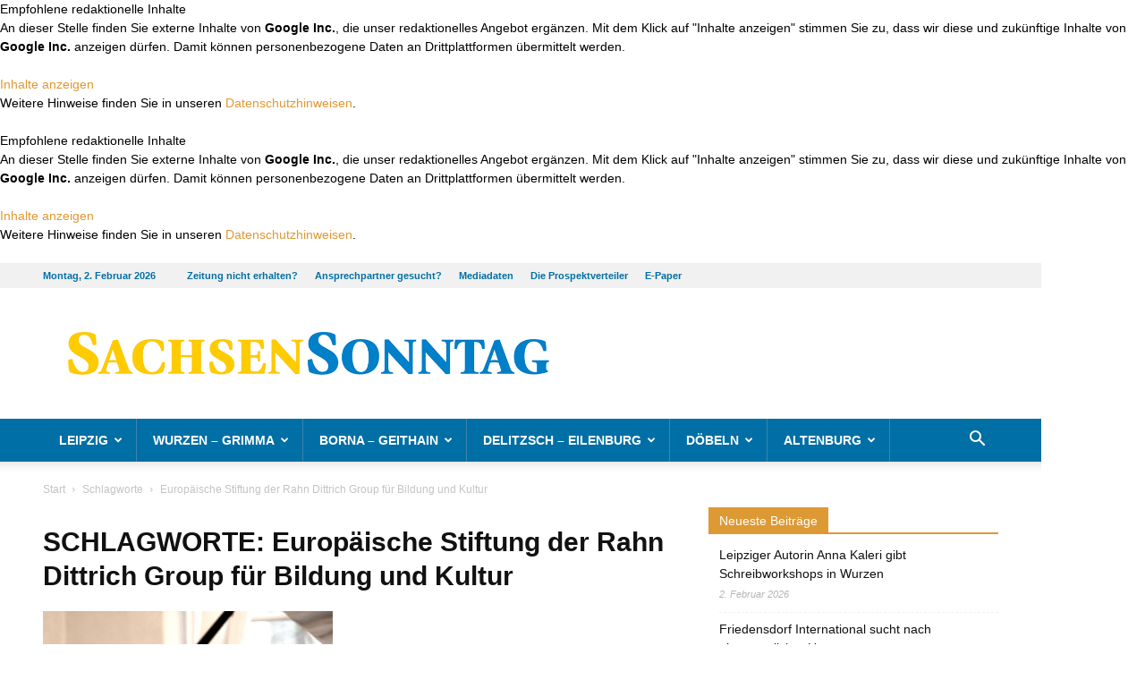

--- FILE ---
content_type: text/html; charset=UTF-8
request_url: https://www.sachsen-sonntag.de/tag/europaeische-stiftung-der-rahn-dittrich-group-fuer-bildung-und-kultur/
body_size: 23683
content:
<!DOCTYPE html>
<!--[if IE 8]>    <html class="ie8" lang="en"> <![endif]--><!--[if IE 9]>    <html class="ie9" lang="en"> <![endif]--><!--[if gt IE 8]><!--><html lang="de"> <!--<![endif]-->
<head>
    
    <meta charset="UTF-8">

<!-- Diese Seite wurde SEO-optimiert von wpSEO / https://wpseo.de -->
<title>Europ&auml;ische Stiftung der Rahn Dittrich Group f&uuml;r Bildung und Kultur &rsaquo; Sachsen Sonntag &amp; Rundschau</title>
<meta name="description" content="Vorfreude aufs Gewandhaus-Deb&uuml;t.">
<meta name="robots" content="noindex, follow">
<link rel="canonical" href="https://www.sachsen-sonntag.de/tag/europaeische-stiftung-der-rahn-dittrich-group-fuer-bildung-und-kultur/">

    <meta name="viewport" content="width=device-width, initial-scale=1.0">
    <link rel="pingback" href="https://www.sachsen-sonntag.de/xmlrpc.php">
    
<link rel="icon" type="image/png" href="https://www.sachsen-sonntag.de/wp-content/uploads/2020/06/favicon.png">
<link rel="alternate" type="application/rss+xml" title="Sachsen Sonntag &amp; Rundschau &raquo; Feed" href="https://www.sachsen-sonntag.de/feed/">
<link rel="alternate" type="application/rss+xml" title="Sachsen Sonntag &amp; Rundschau &raquo; Kommentar-Feed" href="https://www.sachsen-sonntag.de/comments/feed/">
<link rel="alternate" type="application/rss+xml" title="Sachsen Sonntag &amp; Rundschau &raquo; Schlagwort-Feed zu Europ&auml;ische Stiftung der Rahn Dittrich Group f&uuml;r Bildung und Kultur" href="https://www.sachsen-sonntag.de/tag/europaeische-stiftung-der-rahn-dittrich-group-fuer-bildung-und-kultur/feed/">
<style id="wp-img-auto-sizes-contain-inline-css" type="text/css">
img:is([sizes=auto i],[sizes^="auto," i]){contain-intrinsic-size:3000px 1500px}
/*# sourceURL=wp-img-auto-sizes-contain-inline-css */
</style>
<style id="wp-block-library-inline-css" type="text/css">
:root{--wp-block-synced-color:#7a00df;--wp-block-synced-color--rgb:122,0,223;--wp-bound-block-color:var(--wp-block-synced-color);--wp-editor-canvas-background:#ddd;--wp-admin-theme-color:#007cba;--wp-admin-theme-color--rgb:0,124,186;--wp-admin-theme-color-darker-10:#006ba1;--wp-admin-theme-color-darker-10--rgb:0,107,160.5;--wp-admin-theme-color-darker-20:#005a87;--wp-admin-theme-color-darker-20--rgb:0,90,135;--wp-admin-border-width-focus:2px}@media (min-resolution:192dpi){:root{--wp-admin-border-width-focus:1.5px}}.wp-element-button{cursor:pointer}:root .has-very-light-gray-background-color{background-color:#eee}:root .has-very-dark-gray-background-color{background-color:#313131}:root .has-very-light-gray-color{color:#eee}:root .has-very-dark-gray-color{color:#313131}:root .has-vivid-green-cyan-to-vivid-cyan-blue-gradient-background{background:linear-gradient(135deg,#00d084,#0693e3)}:root .has-purple-crush-gradient-background{background:linear-gradient(135deg,#34e2e4,#4721fb 50%,#ab1dfe)}:root .has-hazy-dawn-gradient-background{background:linear-gradient(135deg,#faaca8,#dad0ec)}:root .has-subdued-olive-gradient-background{background:linear-gradient(135deg,#fafae1,#67a671)}:root .has-atomic-cream-gradient-background{background:linear-gradient(135deg,#fdd79a,#004a59)}:root .has-nightshade-gradient-background{background:linear-gradient(135deg,#330968,#31cdcf)}:root .has-midnight-gradient-background{background:linear-gradient(135deg,#020381,#2874fc)}:root{--wp--preset--font-size--normal:16px;--wp--preset--font-size--huge:42px}.has-regular-font-size{font-size:1em}.has-larger-font-size{font-size:2.625em}.has-normal-font-size{font-size:var(--wp--preset--font-size--normal)}.has-huge-font-size{font-size:var(--wp--preset--font-size--huge)}.has-text-align-center{text-align:center}.has-text-align-left{text-align:left}.has-text-align-right{text-align:right}.has-fit-text{white-space:nowrap!important}#end-resizable-editor-section{display:none}.aligncenter{clear:both}.items-justified-left{justify-content:flex-start}.items-justified-center{justify-content:center}.items-justified-right{justify-content:flex-end}.items-justified-space-between{justify-content:space-between}.screen-reader-text{border:0;clip-path:inset(50%);height:1px;margin:-1px;overflow:hidden;padding:0;position:absolute;width:1px;word-wrap:normal!important}.screen-reader-text:focus{background-color:#ddd;clip-path:none;color:#444;display:block;font-size:1em;height:auto;left:5px;line-height:normal;padding:15px 23px 14px;text-decoration:none;top:5px;width:auto;z-index:100000}html :where(.has-border-color){border-style:solid}html :where([style*=border-top-color]){border-top-style:solid}html :where([style*=border-right-color]){border-right-style:solid}html :where([style*=border-bottom-color]){border-bottom-style:solid}html :where([style*=border-left-color]){border-left-style:solid}html :where([style*=border-width]){border-style:solid}html :where([style*=border-top-width]){border-top-style:solid}html :where([style*=border-right-width]){border-right-style:solid}html :where([style*=border-bottom-width]){border-bottom-style:solid}html :where([style*=border-left-width]){border-left-style:solid}html :where(img[class*=wp-image-]){height:auto;max-width:100%}:where(figure){margin:0 0 1em}html :where(.is-position-sticky){--wp-admin--admin-bar--position-offset:var(--wp-admin--admin-bar--height,0px)}@media screen and (max-width:600px){html :where(.is-position-sticky){--wp-admin--admin-bar--position-offset:0px}}

/*# sourceURL=wp-block-library-inline-css */
</style><style id="global-styles-inline-css" type="text/css">
:root{--wp--preset--aspect-ratio--square: 1;--wp--preset--aspect-ratio--4-3: 4/3;--wp--preset--aspect-ratio--3-4: 3/4;--wp--preset--aspect-ratio--3-2: 3/2;--wp--preset--aspect-ratio--2-3: 2/3;--wp--preset--aspect-ratio--16-9: 16/9;--wp--preset--aspect-ratio--9-16: 9/16;--wp--preset--color--black: #000000;--wp--preset--color--cyan-bluish-gray: #abb8c3;--wp--preset--color--white: #ffffff;--wp--preset--color--pale-pink: #f78da7;--wp--preset--color--vivid-red: #cf2e2e;--wp--preset--color--luminous-vivid-orange: #ff6900;--wp--preset--color--luminous-vivid-amber: #fcb900;--wp--preset--color--light-green-cyan: #7bdcb5;--wp--preset--color--vivid-green-cyan: #00d084;--wp--preset--color--pale-cyan-blue: #8ed1fc;--wp--preset--color--vivid-cyan-blue: #0693e3;--wp--preset--color--vivid-purple: #9b51e0;--wp--preset--gradient--vivid-cyan-blue-to-vivid-purple: linear-gradient(135deg,rgb(6,147,227) 0%,rgb(155,81,224) 100%);--wp--preset--gradient--light-green-cyan-to-vivid-green-cyan: linear-gradient(135deg,rgb(122,220,180) 0%,rgb(0,208,130) 100%);--wp--preset--gradient--luminous-vivid-amber-to-luminous-vivid-orange: linear-gradient(135deg,rgb(252,185,0) 0%,rgb(255,105,0) 100%);--wp--preset--gradient--luminous-vivid-orange-to-vivid-red: linear-gradient(135deg,rgb(255,105,0) 0%,rgb(207,46,46) 100%);--wp--preset--gradient--very-light-gray-to-cyan-bluish-gray: linear-gradient(135deg,rgb(238,238,238) 0%,rgb(169,184,195) 100%);--wp--preset--gradient--cool-to-warm-spectrum: linear-gradient(135deg,rgb(74,234,220) 0%,rgb(151,120,209) 20%,rgb(207,42,186) 40%,rgb(238,44,130) 60%,rgb(251,105,98) 80%,rgb(254,248,76) 100%);--wp--preset--gradient--blush-light-purple: linear-gradient(135deg,rgb(255,206,236) 0%,rgb(152,150,240) 100%);--wp--preset--gradient--blush-bordeaux: linear-gradient(135deg,rgb(254,205,165) 0%,rgb(254,45,45) 50%,rgb(107,0,62) 100%);--wp--preset--gradient--luminous-dusk: linear-gradient(135deg,rgb(255,203,112) 0%,rgb(199,81,192) 50%,rgb(65,88,208) 100%);--wp--preset--gradient--pale-ocean: linear-gradient(135deg,rgb(255,245,203) 0%,rgb(182,227,212) 50%,rgb(51,167,181) 100%);--wp--preset--gradient--electric-grass: linear-gradient(135deg,rgb(202,248,128) 0%,rgb(113,206,126) 100%);--wp--preset--gradient--midnight: linear-gradient(135deg,rgb(2,3,129) 0%,rgb(40,116,252) 100%);--wp--preset--font-size--small: 13px;--wp--preset--font-size--medium: 20px;--wp--preset--font-size--large: 36px;--wp--preset--font-size--x-large: 42px;--wp--preset--spacing--20: 0.44rem;--wp--preset--spacing--30: 0.67rem;--wp--preset--spacing--40: 1rem;--wp--preset--spacing--50: 1.5rem;--wp--preset--spacing--60: 2.25rem;--wp--preset--spacing--70: 3.38rem;--wp--preset--spacing--80: 5.06rem;--wp--preset--shadow--natural: 6px 6px 9px rgba(0, 0, 0, 0.2);--wp--preset--shadow--deep: 12px 12px 50px rgba(0, 0, 0, 0.4);--wp--preset--shadow--sharp: 6px 6px 0px rgba(0, 0, 0, 0.2);--wp--preset--shadow--outlined: 6px 6px 0px -3px rgb(255, 255, 255), 6px 6px rgb(0, 0, 0);--wp--preset--shadow--crisp: 6px 6px 0px rgb(0, 0, 0);}:where(.is-layout-flex){gap: 0.5em;}:where(.is-layout-grid){gap: 0.5em;}body .is-layout-flex{display: flex;}.is-layout-flex{flex-wrap: wrap;align-items: center;}.is-layout-flex > :is(*, div){margin: 0;}body .is-layout-grid{display: grid;}.is-layout-grid > :is(*, div){margin: 0;}:where(.wp-block-columns.is-layout-flex){gap: 2em;}:where(.wp-block-columns.is-layout-grid){gap: 2em;}:where(.wp-block-post-template.is-layout-flex){gap: 1.25em;}:where(.wp-block-post-template.is-layout-grid){gap: 1.25em;}.has-black-color{color: var(--wp--preset--color--black) !important;}.has-cyan-bluish-gray-color{color: var(--wp--preset--color--cyan-bluish-gray) !important;}.has-white-color{color: var(--wp--preset--color--white) !important;}.has-pale-pink-color{color: var(--wp--preset--color--pale-pink) !important;}.has-vivid-red-color{color: var(--wp--preset--color--vivid-red) !important;}.has-luminous-vivid-orange-color{color: var(--wp--preset--color--luminous-vivid-orange) !important;}.has-luminous-vivid-amber-color{color: var(--wp--preset--color--luminous-vivid-amber) !important;}.has-light-green-cyan-color{color: var(--wp--preset--color--light-green-cyan) !important;}.has-vivid-green-cyan-color{color: var(--wp--preset--color--vivid-green-cyan) !important;}.has-pale-cyan-blue-color{color: var(--wp--preset--color--pale-cyan-blue) !important;}.has-vivid-cyan-blue-color{color: var(--wp--preset--color--vivid-cyan-blue) !important;}.has-vivid-purple-color{color: var(--wp--preset--color--vivid-purple) !important;}.has-black-background-color{background-color: var(--wp--preset--color--black) !important;}.has-cyan-bluish-gray-background-color{background-color: var(--wp--preset--color--cyan-bluish-gray) !important;}.has-white-background-color{background-color: var(--wp--preset--color--white) !important;}.has-pale-pink-background-color{background-color: var(--wp--preset--color--pale-pink) !important;}.has-vivid-red-background-color{background-color: var(--wp--preset--color--vivid-red) !important;}.has-luminous-vivid-orange-background-color{background-color: var(--wp--preset--color--luminous-vivid-orange) !important;}.has-luminous-vivid-amber-background-color{background-color: var(--wp--preset--color--luminous-vivid-amber) !important;}.has-light-green-cyan-background-color{background-color: var(--wp--preset--color--light-green-cyan) !important;}.has-vivid-green-cyan-background-color{background-color: var(--wp--preset--color--vivid-green-cyan) !important;}.has-pale-cyan-blue-background-color{background-color: var(--wp--preset--color--pale-cyan-blue) !important;}.has-vivid-cyan-blue-background-color{background-color: var(--wp--preset--color--vivid-cyan-blue) !important;}.has-vivid-purple-background-color{background-color: var(--wp--preset--color--vivid-purple) !important;}.has-black-border-color{border-color: var(--wp--preset--color--black) !important;}.has-cyan-bluish-gray-border-color{border-color: var(--wp--preset--color--cyan-bluish-gray) !important;}.has-white-border-color{border-color: var(--wp--preset--color--white) !important;}.has-pale-pink-border-color{border-color: var(--wp--preset--color--pale-pink) !important;}.has-vivid-red-border-color{border-color: var(--wp--preset--color--vivid-red) !important;}.has-luminous-vivid-orange-border-color{border-color: var(--wp--preset--color--luminous-vivid-orange) !important;}.has-luminous-vivid-amber-border-color{border-color: var(--wp--preset--color--luminous-vivid-amber) !important;}.has-light-green-cyan-border-color{border-color: var(--wp--preset--color--light-green-cyan) !important;}.has-vivid-green-cyan-border-color{border-color: var(--wp--preset--color--vivid-green-cyan) !important;}.has-pale-cyan-blue-border-color{border-color: var(--wp--preset--color--pale-cyan-blue) !important;}.has-vivid-cyan-blue-border-color{border-color: var(--wp--preset--color--vivid-cyan-blue) !important;}.has-vivid-purple-border-color{border-color: var(--wp--preset--color--vivid-purple) !important;}.has-vivid-cyan-blue-to-vivid-purple-gradient-background{background: var(--wp--preset--gradient--vivid-cyan-blue-to-vivid-purple) !important;}.has-light-green-cyan-to-vivid-green-cyan-gradient-background{background: var(--wp--preset--gradient--light-green-cyan-to-vivid-green-cyan) !important;}.has-luminous-vivid-amber-to-luminous-vivid-orange-gradient-background{background: var(--wp--preset--gradient--luminous-vivid-amber-to-luminous-vivid-orange) !important;}.has-luminous-vivid-orange-to-vivid-red-gradient-background{background: var(--wp--preset--gradient--luminous-vivid-orange-to-vivid-red) !important;}.has-very-light-gray-to-cyan-bluish-gray-gradient-background{background: var(--wp--preset--gradient--very-light-gray-to-cyan-bluish-gray) !important;}.has-cool-to-warm-spectrum-gradient-background{background: var(--wp--preset--gradient--cool-to-warm-spectrum) !important;}.has-blush-light-purple-gradient-background{background: var(--wp--preset--gradient--blush-light-purple) !important;}.has-blush-bordeaux-gradient-background{background: var(--wp--preset--gradient--blush-bordeaux) !important;}.has-luminous-dusk-gradient-background{background: var(--wp--preset--gradient--luminous-dusk) !important;}.has-pale-ocean-gradient-background{background: var(--wp--preset--gradient--pale-ocean) !important;}.has-electric-grass-gradient-background{background: var(--wp--preset--gradient--electric-grass) !important;}.has-midnight-gradient-background{background: var(--wp--preset--gradient--midnight) !important;}.has-small-font-size{font-size: var(--wp--preset--font-size--small) !important;}.has-medium-font-size{font-size: var(--wp--preset--font-size--medium) !important;}.has-large-font-size{font-size: var(--wp--preset--font-size--large) !important;}.has-x-large-font-size{font-size: var(--wp--preset--font-size--x-large) !important;}
/*# sourceURL=global-styles-inline-css */
</style>

<style id="classic-theme-styles-inline-css" type="text/css">
/*! This file is auto-generated */
.wp-block-button__link{color:#fff;background-color:#32373c;border-radius:9999px;box-shadow:none;text-decoration:none;padding:calc(.667em + 2px) calc(1.333em + 2px);font-size:1.125em}.wp-block-file__button{background:#32373c;color:#fff;text-decoration:none}
/*# sourceURL=/wp-includes/css/classic-themes.min.css */
</style>

<link rel="stylesheet" id="js_composer_front-css" href="https://www.sachsen-sonntag.de/wp-content/plugins/js_composer/assets/css/js_composer.min.css?ver=8.0.1" type="text/css" media="all">
<link rel="stylesheet" id="td-theme-css" href="https://www.sachsen-sonntag.de/wp-content/themes/Newspaper/style.css?ver=8.7.4" type="text/css" media="all">
<link rel="stylesheet" id="td-theme-child-css" href="https://www.sachsen-sonntag.de/wp-content/themes/Newspaper-child/style.css?ver=8.7.4c" type="text/css" media="all">
<script type="text/javascript" src="https://www.sachsen-sonntag.de/wp-includes/js/jquery/jquery.min.js?ver=3.7.1" id="jquery-core-js"></script>
<script type="text/javascript" src="https://www.sachsen-sonntag.de/wp-includes/js/jquery/jquery-migrate.min.js?ver=3.4.1" id="jquery-migrate-js"></script>
<script></script><link rel="EditURI" type="application/rsd+xml" title="RSD" href="https://www.sachsen-sonntag.de/xmlrpc.php?rsd">
<meta name="generator" content="WordPress 6.9">
<!-- start Simple Custom CSS and JS -->
<style type="text/css">
@media (min-width: 768px) {
	body.page.page-id-22753 .td-header-style-1 .td-header-sp-logo {
		width: 600px;
	}
}
@media (min-width: 1024px) {
	body.page.page-id-22753 .td-header-style-1 .td-header-sp-logo {
		width: 800px;
	}
}
@media (min-width: 1140px) {
	body.page.page-id-22753 .td-header-style-1 .td-header-sp-logo {
		width: 890px;
	}
}
</style>
<!-- end Simple Custom CSS and JS -->
<!-- start Simple Custom CSS and JS -->
<script type="text/javascript">
//
// replaced logo on ePaper page to have SachsenSontag and OsterlandSonntag within
//
jQuery(document).ready(function( $ ){
    if ($('body.page').hasClass('page-id-22753')) {
      // console.log('Seite ePaper');
      var $_logoImg = $('#td-outer-wrap .td-header-wrap.td-header-style-1 .td-header-sp-logo .td-main-logo img.td-retina-data');
      if ($_logoImg.length) {
          $_logoImg.attr('src', 'https://www.sachsen-sonntag.de/wp-content/uploads/2022/12/SaSo_Header_Kombi.jpg');
          $_logoImg.attr('data-retina', 'https://www.sachsen-sonntag.de/wp-content/uploads/2022/12/SaSo_Header_Kombi.jpg');
      }
    }
});
</script>
<!-- end Simple Custom CSS and JS -->
<!-- start Simple Custom CSS and JS -->
<script async src="https://securepubads.g.doubleclick.net/tag/js/gpt.js"></script>
<script type="cmp-managed" data-vendor-id="5e952f6107d9d20c88e7c975" data-vendor-name="Google Tag Manager">
	window.googletag = window.googletag || {cmd: []};
	var mmgWindowWidth = window.innerWidth;
	var mmgMobileBreakpoint = 768;

	if(mmgWindowWidth >= mmgMobileBreakpoint) {

		googletag.cmd.push(function() {
			googletag.defineSlot('/65121655/SaSo_D/top', [[728, 90], [800, 250], [970, 90], [970, 250]], 'div-gpt-ad-mmgTop').addService(googletag.pubads());
			googletag.defineSlot('/65121655/SaSo_D/inlist-1', [[300, 600], [300, 250]], 'div-gpt-ad-mmgInlist1').addService(googletag.pubads());
			googletag.defineSlot('/65121655/SaSo_D/offcontent-right', [[160, 600], [200, 600], [300, 600], [120, 600]], 'div-gpt-ad-mmgOffcontentRight').addService(googletag.pubads());
			googletag.pubads().enableSingleRequest();
			googletag.pubads().collapseEmptyDivs();
			googletag.enableServices();
		});

	} else {

		googletag.cmd.push(function() {
			googletag.defineSlot('/65121655/SaSo_M/top', [[320, 50], [320, 160], [300, 250], [320, 80]], 'div-gpt-ad-mmgTop').addService(googletag.pubads());
			googletag.defineSlot('/65121655/SaSo_M/inlist-1', [[300, 600], [320, 480], [320, 320], [320, 160], [300, 250], [320, 50], [320, 80]], 'div-gpt-ad-mmgInlist1').addService(googletag.pubads());
			googletag.pubads().enableSingleRequest();
			googletag.pubads().collapseEmptyDivs();
			googletag.enableServices();
		});

	}
</script>

<!-- end Simple Custom CSS and JS -->
			<script>
				window.tdwGlobal = {"adminUrl":"https:\/\/www.sachsen-sonntag.de\/wp-admin\/","wpRestNonce":"2c629ccaf7","wpRestUrl":"https:\/\/www.sachsen-sonntag.de\/wp-json\/","permalinkStructure":"\/%postname%\/"};
			</script>
			<!--[if lt IE 9]><script src="https://cdnjs.cloudflare.com/ajax/libs/html5shiv/3.7.3/html5shiv.js"></script><![endif]-->
    <meta name="generator" content="Powered by WPBakery Page Builder - drag and drop page builder for WordPress.">

<!-- JS generated by theme -->

<script>
    
    

	    var tdBlocksArray = []; //here we store all the items for the current page

	    //td_block class - each ajax block uses a object of this class for requests
	    function tdBlock() {
		    this.id = '';
		    this.block_type = 1; //block type id (1-234 etc)
		    this.atts = '';
		    this.td_column_number = '';
		    this.td_current_page = 1; //
		    this.post_count = 0; //from wp
		    this.found_posts = 0; //from wp
		    this.max_num_pages = 0; //from wp
		    this.td_filter_value = ''; //current live filter value
		    this.is_ajax_running = false;
		    this.td_user_action = ''; // load more or infinite loader (used by the animation)
		    this.header_color = '';
		    this.ajax_pagination_infinite_stop = ''; //show load more at page x
	    }


        // td_js_generator - mini detector
        (function(){
            var htmlTag = document.getElementsByTagName("html")[0];

	        if ( navigator.userAgent.indexOf("MSIE 10.0") > -1 ) {
                htmlTag.className += ' ie10';
            }

            if ( !!navigator.userAgent.match(/Trident.*rv\:11\./) ) {
                htmlTag.className += ' ie11';
            }

	        if ( navigator.userAgent.indexOf("Edge") > -1 ) {
                htmlTag.className += ' ieEdge';
            }

            if ( /(iPad|iPhone|iPod)/g.test(navigator.userAgent) ) {
                htmlTag.className += ' td-md-is-ios';
            }

            var user_agent = navigator.userAgent.toLowerCase();
            if ( user_agent.indexOf("android") > -1 ) {
                htmlTag.className += ' td-md-is-android';
            }

            if ( -1 !== navigator.userAgent.indexOf('Mac OS X')  ) {
                htmlTag.className += ' td-md-is-os-x';
            }

            if ( /chrom(e|ium)/.test(navigator.userAgent.toLowerCase()) ) {
               htmlTag.className += ' td-md-is-chrome';
            }

            if ( -1 !== navigator.userAgent.indexOf('Firefox') ) {
                htmlTag.className += ' td-md-is-firefox';
            }

            if ( -1 !== navigator.userAgent.indexOf('Safari') && -1 === navigator.userAgent.indexOf('Chrome') ) {
                htmlTag.className += ' td-md-is-safari';
            }

            if( -1 !== navigator.userAgent.indexOf('IEMobile') ){
                htmlTag.className += ' td-md-is-iemobile';
            }

        })();




        var tdLocalCache = {};

        ( function () {
            "use strict";

            tdLocalCache = {
                data: {},
                remove: function (resource_id) {
                    delete tdLocalCache.data[resource_id];
                },
                exist: function (resource_id) {
                    return tdLocalCache.data.hasOwnProperty(resource_id) && tdLocalCache.data[resource_id] !== null;
                },
                get: function (resource_id) {
                    return tdLocalCache.data[resource_id];
                },
                set: function (resource_id, cachedData) {
                    tdLocalCache.remove(resource_id);
                    tdLocalCache.data[resource_id] = cachedData;
                }
            };
        })();

    
    
var td_viewport_interval_list=[{"limitBottom":767,"sidebarWidth":228},{"limitBottom":1018,"sidebarWidth":300},{"limitBottom":1140,"sidebarWidth":324}];
var td_animation_stack_effect="type0";
var tds_animation_stack=true;
var td_animation_stack_specific_selectors=".entry-thumb, img";
var td_animation_stack_general_selectors=".td-animation-stack img, .td-animation-stack .entry-thumb, .post img";
var td_ajax_url="https:\/\/www.sachsen-sonntag.de\/wp-admin\/admin-ajax.php?td_theme_name=Newspaper&v=8.7.4";
var td_get_template_directory_uri="https:\/\/www.sachsen-sonntag.de\/wp-content\/themes\/Newspaper";
var tds_snap_menu="";
var tds_logo_on_sticky="";
var tds_header_style="";
var td_please_wait="Bitte warten...";
var td_email_user_pass_incorrect="Benutzername oder Passwort falsch!";
var td_email_user_incorrect="Email oder Benutzername falsch!";
var td_email_incorrect="E-Mail nicht korrekt!";
var tds_more_articles_on_post_enable="";
var tds_more_articles_on_post_time_to_wait="";
var tds_more_articles_on_post_pages_distance_from_top=0;
var tds_theme_color_site_wide="#dd9933";
var tds_smart_sidebar="";
var tdThemeName="Newspaper";
var td_magnific_popup_translation_tPrev="Vorherige (Pfeiltaste links)";
var td_magnific_popup_translation_tNext="Weiter (rechte Pfeiltaste)";
var td_magnific_popup_translation_tCounter="%curr% von %total%";
var td_magnific_popup_translation_ajax_tError="Der Inhalt von %url% konnte nicht geladen werden.";
var td_magnific_popup_translation_image_tError="Das Bild #%curr% konnte nicht geladen werden.";
var tdDateNamesI18n={"month_names":["Januar","Februar","M\u00e4rz","April","Mai","Juni","Juli","August","September","Oktober","November","Dezember"],"month_names_short":["Jan.","Feb.","M\u00e4rz","Apr.","Mai","Juni","Juli","Aug.","Sep.","Okt.","Nov.","Dez."],"day_names":["Sonntag","Montag","Dienstag","Mittwoch","Donnerstag","Freitag","Samstag"],"day_names_short":["So.","Mo.","Di.","Mi.","Do.","Fr.","Sa."]};
var td_ad_background_click_link="";
var td_ad_background_click_target="";
</script>


<!-- Header style compiled by theme -->

<style>
    
.td-header-wrap .black-menu .sf-menu > .current-menu-item > a,
    .td-header-wrap .black-menu .sf-menu > .current-menu-ancestor > a,
    .td-header-wrap .black-menu .sf-menu > .current-category-ancestor > a,
    .td-header-wrap .black-menu .sf-menu > li > a:hover,
    .td-header-wrap .black-menu .sf-menu > .sfHover > a,
    .td-header-style-12 .td-header-menu-wrap-full,
    .sf-menu > .current-menu-item > a:after,
    .sf-menu > .current-menu-ancestor > a:after,
    .sf-menu > .current-category-ancestor > a:after,
    .sf-menu > li:hover > a:after,
    .sf-menu > .sfHover > a:after,
    .td-header-style-12 .td-affix,
    .header-search-wrap .td-drop-down-search:after,
    .header-search-wrap .td-drop-down-search .btn:hover,
    input[type=submit]:hover,
    .td-read-more a,
    .td-post-category:hover,
    .td-grid-style-1.td-hover-1 .td-big-grid-post:hover .td-post-category,
    .td-grid-style-5.td-hover-1 .td-big-grid-post:hover .td-post-category,
    .td_top_authors .td-active .td-author-post-count,
    .td_top_authors .td-active .td-author-comments-count,
    .td_top_authors .td_mod_wrap:hover .td-author-post-count,
    .td_top_authors .td_mod_wrap:hover .td-author-comments-count,
    .td-404-sub-sub-title a:hover,
    .td-search-form-widget .wpb_button:hover,
    .td-rating-bar-wrap div,
    .td_category_template_3 .td-current-sub-category,
    .dropcap,
    .td_wrapper_video_playlist .td_video_controls_playlist_wrapper,
    .wpb_default,
    .wpb_default:hover,
    .td-left-smart-list:hover,
    .td-right-smart-list:hover,
    .woocommerce-checkout .woocommerce input.button:hover,
    .woocommerce-page .woocommerce a.button:hover,
    .woocommerce-account div.woocommerce .button:hover,
    #bbpress-forums button:hover,
    .bbp_widget_login .button:hover,
    .td-footer-wrapper .td-post-category,
    .td-footer-wrapper .widget_product_search input[type="submit"]:hover,
    .woocommerce .product a.button:hover,
    .woocommerce .product #respond input#submit:hover,
    .woocommerce .checkout input#place_order:hover,
    .woocommerce .woocommerce.widget .button:hover,
    .single-product .product .summary .cart .button:hover,
    .woocommerce-cart .woocommerce table.cart .button:hover,
    .woocommerce-cart .woocommerce .shipping-calculator-form .button:hover,
    .td-next-prev-wrap a:hover,
    .td-load-more-wrap a:hover,
    .td-post-small-box a:hover,
    .page-nav .current,
    .page-nav:first-child > div,
    .td_category_template_8 .td-category-header .td-category a.td-current-sub-category,
    .td_category_template_4 .td-category-siblings .td-category a:hover,
    #bbpress-forums .bbp-pagination .current,
    #bbpress-forums #bbp-single-user-details #bbp-user-navigation li.current a,
    .td-theme-slider:hover .slide-meta-cat a,
    a.vc_btn-black:hover,
    .td-trending-now-wrapper:hover .td-trending-now-title,
    .td-scroll-up,
    .td-smart-list-button:hover,
    .td-weather-information:before,
    .td-weather-week:before,
    .td_block_exchange .td-exchange-header:before,
    .td_block_big_grid_9.td-grid-style-1 .td-post-category,
    .td_block_big_grid_9.td-grid-style-5 .td-post-category,
    .td-grid-style-6.td-hover-1 .td-module-thumb:after,
    .td-pulldown-syle-2 .td-subcat-dropdown ul:after,
    .td_block_template_9 .td-block-title:after,
    .td_block_template_15 .td-block-title:before,
    div.wpforms-container .wpforms-form div.wpforms-submit-container button[type=submit] {
        background-color: #dd9933;
    }

    .td_block_template_4 .td-related-title .td-cur-simple-item:before {
        border-color: #dd9933 transparent transparent transparent !important;
    }

    .woocommerce .woocommerce-message .button:hover,
    .woocommerce .woocommerce-error .button:hover,
    .woocommerce .woocommerce-info .button:hover {
        background-color: #dd9933 !important;
    }
    
    
    .td_block_template_4 .td-related-title .td-cur-simple-item,
    .td_block_template_3 .td-related-title .td-cur-simple-item,
    .td_block_template_9 .td-related-title:after {
        background-color: #dd9933;
    }

    .woocommerce .product .onsale,
    .woocommerce.widget .ui-slider .ui-slider-handle {
        background: none #dd9933;
    }

    .woocommerce.widget.widget_layered_nav_filters ul li a {
        background: none repeat scroll 0 0 #dd9933 !important;
    }

    a,
    cite a:hover,
    .td_mega_menu_sub_cats .cur-sub-cat,
    .td-mega-span h3 a:hover,
    .td_mod_mega_menu:hover .entry-title a,
    .header-search-wrap .result-msg a:hover,
    .td-header-top-menu .td-drop-down-search .td_module_wrap:hover .entry-title a,
    .td-header-top-menu .td-icon-search:hover,
    .td-header-wrap .result-msg a:hover,
    .top-header-menu li a:hover,
    .top-header-menu .current-menu-item > a,
    .top-header-menu .current-menu-ancestor > a,
    .top-header-menu .current-category-ancestor > a,
    .td-social-icon-wrap > a:hover,
    .td-header-sp-top-widget .td-social-icon-wrap a:hover,
    .td-page-content blockquote p,
    .td-post-content blockquote p,
    .mce-content-body blockquote p,
    .comment-content blockquote p,
    .wpb_text_column blockquote p,
    .td_block_text_with_title blockquote p,
    .td_module_wrap:hover .entry-title a,
    .td-subcat-filter .td-subcat-list a:hover,
    .td-subcat-filter .td-subcat-dropdown a:hover,
    .td_quote_on_blocks,
    .dropcap2,
    .dropcap3,
    .td_top_authors .td-active .td-authors-name a,
    .td_top_authors .td_mod_wrap:hover .td-authors-name a,
    .td-post-next-prev-content a:hover,
    .author-box-wrap .td-author-social a:hover,
    .td-author-name a:hover,
    .td-author-url a:hover,
    .td_mod_related_posts:hover h3 > a,
    .td-post-template-11 .td-related-title .td-related-left:hover,
    .td-post-template-11 .td-related-title .td-related-right:hover,
    .td-post-template-11 .td-related-title .td-cur-simple-item,
    .td-post-template-11 .td_block_related_posts .td-next-prev-wrap a:hover,
    .comment-reply-link:hover,
    .logged-in-as a:hover,
    #cancel-comment-reply-link:hover,
    .td-search-query,
    .td-category-header .td-pulldown-category-filter-link:hover,
    .td-category-siblings .td-subcat-dropdown a:hover,
    .td-category-siblings .td-subcat-dropdown a.td-current-sub-category,
    .widget a:hover,
    .td_wp_recentcomments a:hover,
    .archive .widget_archive .current,
    .archive .widget_archive .current a,
    .widget_calendar tfoot a:hover,
    .woocommerce a.added_to_cart:hover,
    .woocommerce-account .woocommerce-MyAccount-navigation a:hover,
    #bbpress-forums li.bbp-header .bbp-reply-content span a:hover,
    #bbpress-forums .bbp-forum-freshness a:hover,
    #bbpress-forums .bbp-topic-freshness a:hover,
    #bbpress-forums .bbp-forums-list li a:hover,
    #bbpress-forums .bbp-forum-title:hover,
    #bbpress-forums .bbp-topic-permalink:hover,
    #bbpress-forums .bbp-topic-started-by a:hover,
    #bbpress-forums .bbp-topic-started-in a:hover,
    #bbpress-forums .bbp-body .super-sticky li.bbp-topic-title .bbp-topic-permalink,
    #bbpress-forums .bbp-body .sticky li.bbp-topic-title .bbp-topic-permalink,
    .widget_display_replies .bbp-author-name,
    .widget_display_topics .bbp-author-name,
    .footer-text-wrap .footer-email-wrap a,
    .td-subfooter-menu li a:hover,
    .footer-social-wrap a:hover,
    a.vc_btn-black:hover,
    .td-smart-list-dropdown-wrap .td-smart-list-button:hover,
    .td_module_17 .td-read-more a:hover,
    .td_module_18 .td-read-more a:hover,
    .td_module_19 .td-post-author-name a:hover,
    .td-instagram-user a,
    .td-pulldown-syle-2 .td-subcat-dropdown:hover .td-subcat-more span,
    .td-pulldown-syle-2 .td-subcat-dropdown:hover .td-subcat-more i,
    .td-pulldown-syle-3 .td-subcat-dropdown:hover .td-subcat-more span,
    .td-pulldown-syle-3 .td-subcat-dropdown:hover .td-subcat-more i,
    .td-block-title-wrap .td-wrapper-pulldown-filter .td-pulldown-filter-display-option:hover,
    .td-block-title-wrap .td-wrapper-pulldown-filter .td-pulldown-filter-display-option:hover i,
    .td-block-title-wrap .td-wrapper-pulldown-filter .td-pulldown-filter-link:hover,
    .td-block-title-wrap .td-wrapper-pulldown-filter .td-pulldown-filter-item .td-cur-simple-item,
    .td_block_template_2 .td-related-title .td-cur-simple-item,
    .td_block_template_5 .td-related-title .td-cur-simple-item,
    .td_block_template_6 .td-related-title .td-cur-simple-item,
    .td_block_template_7 .td-related-title .td-cur-simple-item,
    .td_block_template_8 .td-related-title .td-cur-simple-item,
    .td_block_template_9 .td-related-title .td-cur-simple-item,
    .td_block_template_10 .td-related-title .td-cur-simple-item,
    .td_block_template_11 .td-related-title .td-cur-simple-item,
    .td_block_template_12 .td-related-title .td-cur-simple-item,
    .td_block_template_13 .td-related-title .td-cur-simple-item,
    .td_block_template_14 .td-related-title .td-cur-simple-item,
    .td_block_template_15 .td-related-title .td-cur-simple-item,
    .td_block_template_16 .td-related-title .td-cur-simple-item,
    .td_block_template_17 .td-related-title .td-cur-simple-item,
    .td-theme-wrap .sf-menu ul .td-menu-item > a:hover,
    .td-theme-wrap .sf-menu ul .sfHover > a,
    .td-theme-wrap .sf-menu ul .current-menu-ancestor > a,
    .td-theme-wrap .sf-menu ul .current-category-ancestor > a,
    .td-theme-wrap .sf-menu ul .current-menu-item > a,
    .td_outlined_btn {
        color: #dd9933;
    }

    a.vc_btn-black.vc_btn_square_outlined:hover,
    a.vc_btn-black.vc_btn_outlined:hover,
    .td-mega-menu-page .wpb_content_element ul li a:hover,
    .td-theme-wrap .td-aj-search-results .td_module_wrap:hover .entry-title a,
    .td-theme-wrap .header-search-wrap .result-msg a:hover {
        color: #dd9933 !important;
    }

    .td-next-prev-wrap a:hover,
    .td-load-more-wrap a:hover,
    .td-post-small-box a:hover,
    .page-nav .current,
    .page-nav:first-child > div,
    .td_category_template_8 .td-category-header .td-category a.td-current-sub-category,
    .td_category_template_4 .td-category-siblings .td-category a:hover,
    #bbpress-forums .bbp-pagination .current,
    .post .td_quote_box,
    .page .td_quote_box,
    a.vc_btn-black:hover,
    .td_block_template_5 .td-block-title > *,
    .td_outlined_btn {
        border-color: #dd9933;
    }

    .td_wrapper_video_playlist .td_video_currently_playing:after {
        border-color: #dd9933 !important;
    }

    .header-search-wrap .td-drop-down-search:before {
        border-color: transparent transparent #dd9933 transparent;
    }

    .block-title > span,
    .block-title > a,
    .block-title > label,
    .widgettitle,
    .widgettitle:after,
    .td-trending-now-title,
    .td-trending-now-wrapper:hover .td-trending-now-title,
    .wpb_tabs li.ui-tabs-active a,
    .wpb_tabs li:hover a,
    .vc_tta-container .vc_tta-color-grey.vc_tta-tabs-position-top.vc_tta-style-classic .vc_tta-tabs-container .vc_tta-tab.vc_active > a,
    .vc_tta-container .vc_tta-color-grey.vc_tta-tabs-position-top.vc_tta-style-classic .vc_tta-tabs-container .vc_tta-tab:hover > a,
    .td_block_template_1 .td-related-title .td-cur-simple-item,
    .woocommerce .product .products h2:not(.woocommerce-loop-product__title),
    .td-subcat-filter .td-subcat-dropdown:hover .td-subcat-more, 
    .td_3D_btn,
    .td_shadow_btn,
    .td_default_btn,
    .td_round_btn, 
    .td_outlined_btn:hover {
    	background-color: #dd9933;
    }

    .woocommerce div.product .woocommerce-tabs ul.tabs li.active {
    	background-color: #dd9933 !important;
    }

    .block-title,
    .td_block_template_1 .td-related-title,
    .wpb_tabs .wpb_tabs_nav,
    .vc_tta-container .vc_tta-color-grey.vc_tta-tabs-position-top.vc_tta-style-classic .vc_tta-tabs-container,
    .woocommerce div.product .woocommerce-tabs ul.tabs:before {
        border-color: #dd9933;
    }
    .td_block_wrap .td-subcat-item a.td-cur-simple-item {
	    color: #dd9933;
	}


    
    .td-grid-style-4 .entry-title
    {
        background-color: rgba(221, 153, 51, 0.7);
    }

    
    .td-header-wrap .td-header-top-menu-full,
    .td-header-wrap .top-header-menu .sub-menu {
        background-color: #f1f1f1;
    }
    .td-header-style-8 .td-header-top-menu-full {
        background-color: transparent;
    }
    .td-header-style-8 .td-header-top-menu-full .td-header-top-menu {
        background-color: #f1f1f1;
        padding-left: 15px;
        padding-right: 15px;
    }

    .td-header-wrap .td-header-top-menu-full .td-header-top-menu,
    .td-header-wrap .td-header-top-menu-full {
        border-bottom: none;
    }


    
    .td-header-top-menu,
    .td-header-top-menu a,
    .td-header-wrap .td-header-top-menu-full .td-header-top-menu,
    .td-header-wrap .td-header-top-menu-full a,
    .td-header-style-8 .td-header-top-menu,
    .td-header-style-8 .td-header-top-menu a,
    .td-header-top-menu .td-drop-down-search .entry-title a {
        color: #006fa5;
    }

    
    .td-header-wrap .td-header-menu-wrap-full,
    .td-header-menu-wrap.td-affix,
    .td-header-style-3 .td-header-main-menu,
    .td-header-style-3 .td-affix .td-header-main-menu,
    .td-header-style-4 .td-header-main-menu,
    .td-header-style-4 .td-affix .td-header-main-menu,
    .td-header-style-8 .td-header-menu-wrap.td-affix,
    .td-header-style-8 .td-header-top-menu-full {
		background-color: #006fa5;
    }


    .td-boxed-layout .td-header-style-3 .td-header-menu-wrap,
    .td-boxed-layout .td-header-style-4 .td-header-menu-wrap,
    .td-header-style-3 .td_stretch_content .td-header-menu-wrap,
    .td-header-style-4 .td_stretch_content .td-header-menu-wrap {
    	background-color: #006fa5 !important;
    }


    @media (min-width: 1019px) {
        .td-header-style-1 .td-header-sp-recs,
        .td-header-style-1 .td-header-sp-logo {
            margin-bottom: 28px;
        }
    }

    @media (min-width: 768px) and (max-width: 1018px) {
        .td-header-style-1 .td-header-sp-recs,
        .td-header-style-1 .td-header-sp-logo {
            margin-bottom: 14px;
        }
    }

    .td-header-style-7 .td-header-top-menu {
        border-bottom: none;
    }
    
    
    
    .td-header-wrap .td-header-menu-wrap .sf-menu > li > a,
    .td-header-wrap .td-header-menu-social .td-social-icon-wrap a,
    .td-header-style-4 .td-header-menu-social .td-social-icon-wrap i,
    .td-header-style-5 .td-header-menu-social .td-social-icon-wrap i,
    .td-header-style-6 .td-header-menu-social .td-social-icon-wrap i,
    .td-header-style-12 .td-header-menu-social .td-social-icon-wrap i,
    .td-header-wrap .header-search-wrap #td-header-search-button .td-icon-search {
        color: #ffffff;
    }
    .td-header-wrap .td-header-menu-social + .td-search-wrapper #td-header-search-button:before {
      background-color: #ffffff;
    }
    
    
    @media (max-width: 767px) {
        body .td-header-wrap .td-header-main-menu {
            background-color: #006fa5 !important;
        }
    }


    
    .td-menu-background:before,
    .td-search-background:before {
        background: #006fa5;
        background: -moz-linear-gradient(top, #006fa5 0%, #b8333e 100%);
        background: -webkit-gradient(left top, left bottom, color-stop(0%, #006fa5), color-stop(100%, #b8333e));
        background: -webkit-linear-gradient(top, #006fa5 0%, #b8333e 100%);
        background: -o-linear-gradient(top, #006fa5 0%, @mobileu_gradient_two_mob 100%);
        background: -ms-linear-gradient(top, #006fa5 0%, #b8333e 100%);
        background: linear-gradient(to bottom, #006fa5 0%, #b8333e 100%);
        filter: progid:DXImageTransform.Microsoft.gradient( startColorstr='#006fa5', endColorstr='#b8333e', GradientType=0 );
    }

    
    .top-header-menu > li > a,
    .td-weather-top-widget .td-weather-now .td-big-degrees,
    .td-weather-top-widget .td-weather-header .td-weather-city,
    .td-header-sp-top-menu .td_data_time {
        font-weight:bold;
	
    }
    
	.td_module_wrap .td-module-title {
		font-family:Verdana, Geneva, sans-serif;
	
	}
     
	.td_block_trending_now .entry-title,
	.td-theme-slider .td-module-title,
    .td-big-grid-post .entry-title {
		font-family:Verdana, Geneva, sans-serif;
	
	}
    
	#td-mobile-nav,
	#td-mobile-nav .wpb_button,
	.td-search-wrap-mob {
		font-family:Verdana, Geneva, sans-serif;
	
	}


	
	.post .td-post-header .entry-title {
		font-family:Verdana, Geneva, sans-serif;
	
	}
    
    .td-post-template-default .td-post-header .entry-title {
        font-family:Verdana, Geneva, sans-serif;
	
    }
    
    .td-page-title,
    .woocommerce-page .page-title,
    .td-category-title-holder .td-page-title {
    	font-family:Verdana, Geneva, sans-serif;
	font-weight:600;
	
    }
    
    .td-page-content h1,
    .wpb_text_column h1 {
    	font-family:Verdana, Geneva, sans-serif;
	font-weight:600;
	
    }
    
    .td-page-content h2,
    .wpb_text_column h2 {
    	font-family:Verdana, Geneva, sans-serif;
	font-weight:600;
	
    }
    
    .td-page-content h3,
    .wpb_text_column h3 {
    	font-family:Verdana, Geneva, sans-serif;
	font-weight:600;
	
    }
    
    .td-page-content h4,
    .wpb_text_column h4 {
    	font-family:Verdana, Geneva, sans-serif;
	font-weight:600;
	
    }
    
    .td-page-content h5,
    .wpb_text_column h5 {
    	font-family:Verdana, Geneva, sans-serif;
	font-weight:600;
	
    }
    
    .td-page-content h6,
    .wpb_text_column h6 {
    	font-family:Verdana, Geneva, sans-serif;
	font-weight:600;
	
    }




    
    body, p {
    	font-family:Verdana, Geneva, sans-serif;
	
    }
</style>

<!-- Google Analytics -->
		<script type="cmp-managed" data-vendor-id="5e542b3a4cd8884eb41b5a72" data-vendor-name="Google Analytics">
			/* var _gaq = _gaq || [];
			_gaq.push(['_setAccount', 'UA-40232941-10']);
			_gaq.push(['_gat._anonymizeIp']);
			_gaq.push(['_trackPageview']);

			(function() {
				var ga = document.createElement('script'); ga.type = 'text/javascript'; ga.async = true;
				ga.src = ('https:' == document.location.protocol ? 'https://ssl' : 'http://www') + '.google-analytics.com/ga.js';
				var s = document.getElementsByTagName('script')[0]; s.parentNode.insertBefore(ga, s);
			})(); */
		</script>
<!-- Google Analytics Ende -->
<!-- Google Tag Manager -->
<script type="cmp-managed" data-vendor-id="5e952f6107d9d20c88e7c975" data-vendor-name="Google Tag Manager">(function(w,d,s,l,i){w[l]=w[l]||[];w[l].push({'gtm.start':
new Date().getTime(),event:'gtm.js'});var f=d.getElementsByTagName(s)[0],
j=d.createElement(s),dl=l!='dataLayer'?'&l='+l:'';j.async=true;j.src=
'https://www.googletagmanager.com/gtm.js?id='+i+dl;f.parentNode.insertBefore(j,f);
})(window,document,'script','dataLayer','GTM-522S2ZW');</script>
<!-- End Google Tag Manager --><script type="application/ld+json">
                        {
                            "@context": "http://schema.org",
                            "@type": "BreadcrumbList",
                            "itemListElement": [{
                            "@type": "ListItem",
                            "position": 1,
                                "item": {
                                "@type": "WebSite",
                                "@id": "https://www.sachsen-sonntag.de/",
                                "name": "Start"                                               
                            }
                        },{
                            "@type": "ListItem",
                            "position": 2,
                                "item": {
                                "@type": "WebPage",
                                "@id": "https://www.sachsen-sonntag.de/tag/europaeische-stiftung-der-rahn-dittrich-group-fuer-bildung-und-kultur/",
                                "name": "Europ&auml;ische Stiftung der Rahn Dittrich Group f&uuml;r Bildung und Kultur"
                            }
                        }    ]
                        }
                       </script><noscript><style> .wpb_animate_when_almost_visible { opacity: 1; }</style></noscript>	<style id="tdw-css-placeholder"></style><style id="3454856836"></style> <style></style>	

<script type="text/javascript">var rndDebug = false;</script>
<script src="/wp-content/plugins/rnd-cmp-helper/rnd-cmp-helper.js" type="text/javascript"></script>
<script type="text/javascript">
    "use strict";function _typeof(t){return(_typeof="function"==typeof Symbol&&"symbol"==typeof Symbol.iterator?function(t){return typeof t}:function(t){return t&&"function"==typeof Symbol&&t.constructor===Symbol&&t!==Symbol.prototype?"symbol":typeof t})(t)}!function(){var t=function(){var t,e,o=[],n=window,r=n;for(;r;){try{if(r.frames.__tcfapiLocator){t=r;break}}catch(t){}if(r===n.top)break;r=r.parent}t||(!function t(){var e=n.document,o=!!n.frames.__tcfapiLocator;if(!o)if(e.body){var r=e.createElement("iframe");r.style.cssText="display:none",r.name="__tcfapiLocator",e.body.appendChild(r)}else setTimeout(t,5);return!o}(),n.__tcfapi=function(){for(var t=arguments.length,n=new Array(t),r=0;r<t;r++)n[r]=arguments[r];if(!n.length)return o;"setGdprApplies"===n[0]?n.length>3&&2===parseInt(n[1],10)&&"boolean"==typeof n[3]&&(e=n[3],"function"==typeof n[2]&&n[2]("set",!0)):"ping"===n[0]?"function"==typeof n[2]&&n[2]({gdprApplies:e,cmpLoaded:!1,cmpStatus:"stub"}):o.push(n)},n.addEventListener("message",(function(t){var e="string"==typeof t.data,o={};if(e)try{o=JSON.parse(t.data)}catch(t){}else o=t.data;var n="object"===_typeof(o)&&null!==o?o.__tcfapiCall:null;n&&window.__tcfapi(n.command,n.version,(function(o,r){var a={__tcfapiReturn:{returnValue:o,success:r,callId:n.callId}};t&&t.source&&t.source.postMessage&&t.source.postMessage(e?JSON.stringify(a):a,"*")}),n.parameter)}),!1))};"undefined"!=typeof module?module.exports=t:t()}();
</script>
<script src="https://static.rndtech.de/cmp/2.x.x.js"></script>
<script>
    
    RND.CMP.initialize({
        debug: false,
        enableEmbedConsent: true,
        privacyLink: '/datenschutz',
        privacyManagerId: 855206,
        sp:{
          config: {
            baseEndpoint: 'https://cmp-sp.sachsen-sonntag.de',
            propertyHref: 'https://www.sachsen-sonntag.de',
          }
        }
      });
</script>
<script src="https://cmp-sp.sachsen-sonntag.de/unified/wrapperMessagingWithoutDetection.js"></script><div class="EmbedConsent" data-cmp-embed-consent="" data-cmp-vendor-id="5e7e1298b8e05c4854221be9" data-cmp-vendor-name="Google Inc." data-cmp-vendor-policy="https://policies.google.com/privacy"><script data-cmp-embed-template="" type="text/template"><link rel="dns-prefetch" href="//fonts.googleapis.com"></script></div><div class="EmbedConsent" data-cmp-embed-consent="" data-cmp-vendor-id="5e7e1298b8e05c4854221be9" data-cmp-vendor-name="Google Inc." data-cmp-vendor-policy="https://policies.google.com/privacy"><script data-cmp-embed-template="" type="text/template"><link rel="stylesheet" id="google-fonts-style-css" href="https://fonts.googleapis.com/css?family=Open+Sans%3A300italic%2C400%2C400italic%2C600%2C600italic%2C700%7CRoboto%3A300%2C400%2C400italic%2C500%2C500italic%2C700%2C900&amp;ver=8.7.4" type="text/css" media="all"></script></div></head>

<body class="archive tag tag-europaeische-stiftung-der-rahn-dittrich-group-fuer-bildung-und-kultur tag-907 wp-theme-Newspaper wp-child-theme-Newspaper-child global-block-template-1 wpb-js-composer js-comp-ver-8.0.1 vc_responsive td-animation-stack-type0 td-full-layout" itemscope="itemscope" itemtype="https://schema.org/WebPage">
	
<!-- Google Tag Manager (noscript) -->
<noscript><div class="EmbedConsent" data-cmp-embed-consent="" data-cmp-vendor-id="5e952f6107d9d20c88e7c975" data-cmp-vendor-name="Google Tag Manager" data-cmp-vendor-policy=""><script data-cmp-embed-template="" type="text/template"><iframe src="https://www.googletagmanager.com/ns.html?id=GTM-522S2ZW" height="0" width="0" style="display:none;visibility:hidden"></iframe></script></div></noscript>
<!-- End Google Tag Manager (noscript) -->
	
<div id="div-gpt-ad-mmgTop" style="text-align: center; max-width: 1169px;">
	<script type="cmp-managed" data-vendor-id="5e952f6107d9d20c88e7c975" data-vendor-name="Google Tag Manager">
		googletag.cmd.push(function() { googletag.display('div-gpt-ad-mmgTop'); });
	</script>
</div>

<div id="div-gpt-ad-mmgOffcontentRight" style="left: 1169px; position: absolute;">
	<script type="cmp-managed" data-vendor-id="5e952f6107d9d20c88e7c975" data-vendor-name="Google Tag Manager">
		if(mmgWindowWidth >= mmgMobileBreakpoint) {
			googletag.cmd.push(function() { googletag.display('div-gpt-ad-mmgOffcontentRight'); });
		}
	</script>
</div>


        <div class="td-scroll-up"><i class="td-icon-menu-up"></i></div>
    
    <div class="td-menu-background"></div>
<div id="td-mobile-nav">
    <div class="td-mobile-container">
        <!-- mobile menu top section -->
        <div class="td-menu-socials-wrap">
            <!-- socials -->
            <div class="td-menu-socials">
                            </div>
            <!-- close button -->
            <div class="td-mobile-close">
                <a href="#"><i class="td-icon-close-mobile"></i></a>
            </div>
        </div>

        <!-- login section -->
        
        <!-- menu section -->
        <div class="td-mobile-content">
            <div class="menu-hauptmenue-container"><ul id="menu-hauptmenue" class="td-mobile-main-menu"><li id="menu-item-16" class="menu-item menu-item-type-taxonomy menu-item-object-category menu-item-first menu-item-16"><a href="https://www.sachsen-sonntag.de/region/leipzig/">Leipzig</a></li>
<li id="menu-item-18" class="menu-item menu-item-type-taxonomy menu-item-object-category menu-item-18"><a href="https://www.sachsen-sonntag.de/region/wurzen-grimma/">Wurzen &ndash; Grimma</a></li>
<li id="menu-item-12" class="menu-item menu-item-type-taxonomy menu-item-object-category menu-item-12"><a href="https://www.sachsen-sonntag.de/region/borna-geithain/">Borna &ndash; Geithain</a></li>
<li id="menu-item-10" class="menu-item menu-item-type-taxonomy menu-item-object-category menu-item-10"><a href="https://www.sachsen-sonntag.de/region/delitzsch-eilenburg/">Delitzsch &ndash; Eilenburg</a></li>
<li id="menu-item-13" class="menu-item menu-item-type-taxonomy menu-item-object-category menu-item-13"><a href="https://www.sachsen-sonntag.de/region/doebeln/">D&ouml;beln</a></li>
<li id="menu-item-11" class="menu-item menu-item-type-taxonomy menu-item-object-category menu-item-11"><a href="https://www.sachsen-sonntag.de/region/altenburg/">Altenburg</a></li>
</ul></div>        </div>
    </div>

    <!-- register/login section -->
    </div>    <div class="td-search-background"></div>
<div class="td-search-wrap-mob">
	<div class="td-drop-down-search" aria-labelledby="td-header-search-button">
		<form method="get" class="td-search-form" action="https://www.sachsen-sonntag.de/">
			<!-- close button -->
			<div class="td-search-close">
				<a href="#"><i class="td-icon-close-mobile"></i></a>
			</div>
			<div role="search" class="td-search-input">
				<span>Suche</span>
				<input id="td-header-search-mob" type="text" value="" name="s" autocomplete="off">
			</div>
		</form>
		<div id="td-aj-search-mob"></div>
	</div>
</div>    
    
    <div id="td-outer-wrap" class="td-theme-wrap">
    
        <!--
Header style 1
-->


<div class="td-header-wrap td-header-style-1 ">
    
    <div class="td-header-top-menu-full td-container-wrap ">
        <div class="td-container td-header-row td-header-top-menu">
            
    <div class="top-bar-style-1">
        
<div class="td-header-sp-top-menu">


	        <div class="td_data_time">
            <div>

                Montag, 2. Februar 2026
            </div>
        </div>
    <div class="menu-top-container"><ul id="menu-topbar-menue" class="top-header-menu"><li id="menu-item-116" class="menu-item menu-item-type-post_type menu-item-object-page menu-item-first td-menu-item td-normal-menu menu-item-116"><a href="https://www.sachsen-sonntag.de/zeitung-nicht-erhalten/">Zeitung nicht erhalten?</a></li>
<li id="menu-item-117" class="menu-item menu-item-type-post_type menu-item-object-page td-menu-item td-normal-menu menu-item-117"><a href="https://www.sachsen-sonntag.de/kontakt/">Ansprechpartner gesucht?</a></li>
<li id="menu-item-108" class="menu-item menu-item-type-post_type menu-item-object-page td-menu-item td-normal-menu menu-item-108"><a href="https://www.sachsen-sonntag.de/mediadaten/">Mediadaten</a></li>
<li id="menu-item-632" class="menu-item menu-item-type-custom menu-item-object-custom td-menu-item td-normal-menu menu-item-632"><a href="https://www.die-prospektverteiler.de/">Die Prospektverteiler</a></li>
<li id="menu-item-18954" class="menu-item menu-item-type-custom menu-item-object-custom td-menu-item td-normal-menu menu-item-18954"><a target="_blank" href="https://epaper.sachsen-sonntag.de">E-Paper</a></li>
</ul></div></div>
        <div class="td-header-sp-top-widget">
    
    </div>    </div>

<!-- LOGIN MODAL -->
        </div>
    </div>

    <div class="td-banner-wrap-full td-logo-wrap-full td-container-wrap ">
        <div class="td-container td-header-row td-header-header">
            <div class="td-header-sp-logo">
                        <a class="td-main-logo" href="https://www.sachsen-sonntag.de/">
            <img class="td-retina-data" data-retina="https://www.sachsen-sonntag.de/wp-content/uploads/2021/04/SaSo_Logo-Retina.png" src="https://www.sachsen-sonntag.de/wp-content/uploads/2021/04/SaSo_Logo-Standard.png" alt="">
            <span class="td-visual-hidden">Sachsen Sonntag &amp; Rundschau</span>
        </a>
                </div>
                    </div>
    </div>

    <div class="td-header-menu-wrap-full td-container-wrap ">
        
        <div class="td-header-menu-wrap td-header-gradient ">
            <div class="td-container td-header-row td-header-main-menu">
                <div id="td-header-menu" role="navigation">
    <div id="td-top-mobile-toggle"><a href="#"><i class="td-icon-font td-icon-mobile"></i></a></div>
    <div class="td-main-menu-logo td-logo-in-header">
        		<a class="td-mobile-logo td-sticky-disable" href="https://www.sachsen-sonntag.de/">
			<img class="td-retina-data" data-retina="https://www.sachsen-sonntag.de/wp-content/uploads/2020/06/logo-sachsen-sonntag-mobil-1.png" src="https://www.sachsen-sonntag.de/wp-content/uploads/2020/06/logo-sachsen-sonntag-mobil-1.png" alt="">
		</a>
			<a class="td-header-logo td-sticky-disable" href="https://www.sachsen-sonntag.de/">
			<img class="td-retina-data" data-retina="https://www.sachsen-sonntag.de/wp-content/uploads/2021/04/SaSo_Logo-Retina.png" src="https://www.sachsen-sonntag.de/wp-content/uploads/2021/04/SaSo_Logo-Standard.png" alt="">
		</a>
	    </div>
    <div class="menu-hauptmenue-container"><ul id="menu-hauptmenue-1" class="sf-menu"><li class="menu-item menu-item-type-taxonomy menu-item-object-category menu-item-first td-menu-item td-mega-menu menu-item-16"><a href="https://www.sachsen-sonntag.de/region/leipzig/">Leipzig</a>
<ul class="sub-menu">
	<li id="menu-item-0" class="menu-item-0"><div class="td-container-border"><div class="td-mega-grid"><div class="td_block_wrap td_block_mega_menu td_uid_1_6980b5c3a1dba_rand td-no-subcats td_with_ajax_pagination td-pb-border-top td_block_template_1" data-td-block-uid="td_uid_1_6980b5c3a1dba"><script>var block_td_uid_1_6980b5c3a1dba = new tdBlock();
block_td_uid_1_6980b5c3a1dba.id = "td_uid_1_6980b5c3a1dba";
block_td_uid_1_6980b5c3a1dba.atts = '{"limit":"5","td_column_number":3,"ajax_pagination":"next_prev","category_id":"5","show_child_cat":30,"td_ajax_filter_type":"td_category_ids_filter","td_ajax_preloading":"","block_template_id":"","header_color":"","ajax_pagination_infinite_stop":"","offset":"","td_filter_default_txt":"","td_ajax_filter_ids":"","el_class":"","color_preset":"","border_top":"","css":"","tdc_css":"","class":"td_uid_1_6980b5c3a1dba_rand","tdc_css_class":"td_uid_1_6980b5c3a1dba_rand","tdc_css_class_style":"td_uid_1_6980b5c3a1dba_rand_style"}';
block_td_uid_1_6980b5c3a1dba.td_column_number = "3";
block_td_uid_1_6980b5c3a1dba.block_type = "td_block_mega_menu";
block_td_uid_1_6980b5c3a1dba.post_count = "5";
block_td_uid_1_6980b5c3a1dba.found_posts = "1102";
block_td_uid_1_6980b5c3a1dba.header_color = "";
block_td_uid_1_6980b5c3a1dba.ajax_pagination_infinite_stop = "";
block_td_uid_1_6980b5c3a1dba.max_num_pages = "221";
tdBlocksArray.push(block_td_uid_1_6980b5c3a1dba);
</script><div id="td_uid_1_6980b5c3a1dba" class="td_block_inner"><div class="td-mega-row"><div class="td-mega-span">
        <div class="td_module_mega_menu td_mod_mega_menu">
            <div class="td-module-image">
                <div class="td-module-thumb"><a href="https://www.sachsen-sonntag.de/leipziger-autorin-anna-kaleri-gibt-schreibworkshops-in-wurzen/" rel="bookmark" class="td-image-wrap" title="Leipziger Autorin Anna Kaleri gibt Schreibworkshops in Wurzen"><img width="218" height="150" class="entry-thumb" src="https://www.sachsen-sonntag.de/wp-content/uploads/2026/02/AnnaKaleri04-218x150.jpg" srcset="https://www.sachsen-sonntag.de/wp-content/uploads/2026/02/AnnaKaleri04-218x150.jpg 218w, https://www.sachsen-sonntag.de/wp-content/uploads/2026/02/AnnaKaleri04-300x206.jpg 300w, https://www.sachsen-sonntag.de/wp-content/uploads/2026/02/AnnaKaleri04-1024x702.jpg 1024w, https://www.sachsen-sonntag.de/wp-content/uploads/2026/02/AnnaKaleri04-768x527.jpg 768w, https://www.sachsen-sonntag.de/wp-content/uploads/2026/02/AnnaKaleri04-1536x1054.jpg 1536w, https://www.sachsen-sonntag.de/wp-content/uploads/2026/02/AnnaKaleri04-2048x1405.jpg 2048w, https://www.sachsen-sonntag.de/wp-content/uploads/2026/02/AnnaKaleri04-100x70.jpg 100w, https://www.sachsen-sonntag.de/wp-content/uploads/2026/02/AnnaKaleri04-696x477.jpg 696w, https://www.sachsen-sonntag.de/wp-content/uploads/2026/02/AnnaKaleri04-1068x733.jpg 1068w, https://www.sachsen-sonntag.de/wp-content/uploads/2026/02/AnnaKaleri04-612x420.jpg 612w, https://www.sachsen-sonntag.de/wp-content/uploads/2026/02/AnnaKaleri04-1920x1317.jpg 1920w" sizes="(max-width: 218px) 100vw, 218px" alt="" title="Leipziger Autorin Anna Kaleri gibt Schreibworkshops in Wurzen"></a></div>                            </div>

            <div class="item-details">
                <h3 class="entry-title td-module-title"><a href="https://www.sachsen-sonntag.de/leipziger-autorin-anna-kaleri-gibt-schreibworkshops-in-wurzen/" rel="bookmark" title="Leipziger Autorin Anna Kaleri gibt Schreibworkshops in Wurzen">Leipziger Autorin Anna Kaleri gibt Schreibworkshops in Wurzen</a></h3>            </div>
        </div>
        </div><div class="td-mega-span">
        <div class="td_module_mega_menu td_mod_mega_menu">
            <div class="td-module-image">
                <div class="td-module-thumb"><a href="https://www.sachsen-sonntag.de/friedensdorf-international-sucht-nach-ehrenamtlicher-unterstuetzung/" rel="bookmark" class="td-image-wrap" title="Friedensdorf International sucht nach ehrenamtlicher Unterst&uuml;tzung"><img width="218" height="150" class="entry-thumb" src="https://www.sachsen-sonntag.de/wp-content/uploads/2026/02/Kind_im_KH_3-e1770029045392-218x150.jpg" srcset="https://www.sachsen-sonntag.de/wp-content/uploads/2026/02/Kind_im_KH_3-e1770029045392-218x150.jpg 218w, https://www.sachsen-sonntag.de/wp-content/uploads/2026/02/Kind_im_KH_3-e1770029045392-100x70.jpg 100w" sizes="(max-width: 218px) 100vw, 218px" alt="Mal ein wenig Zeit schenken - an Kinder aus Kriegs- und Krisengebieten, die auch in Leipziger Krankenh&auml;usern behandelt werden. Daf&uuml;r sucht das Friedensdorf International nach ehrenamtlicher Unterst&uuml;tzung. Foto: Friedensdorf International" title="Friedensdorf International sucht nach ehrenamtlicher Unterst&uuml;tzung"></a></div>                            </div>

            <div class="item-details">
                <h3 class="entry-title td-module-title"><a href="https://www.sachsen-sonntag.de/friedensdorf-international-sucht-nach-ehrenamtlicher-unterstuetzung/" rel="bookmark" title="Friedensdorf International sucht nach ehrenamtlicher Unterst&uuml;tzung">Friedensdorf International sucht nach ehrenamtlicher Unterst&uuml;tzung</a></h3>            </div>
        </div>
        </div><div class="td-mega-span">
        <div class="td_module_mega_menu td_mod_mega_menu">
            <div class="td-module-image">
                <div class="td-module-thumb"><a href="https://www.sachsen-sonntag.de/parkbogen-ost-bekommt-foerderung-ueber-vier-millionen-euro/" rel="bookmark" class="td-image-wrap" title="Parkbogen Ost bekommt F&ouml;rderung &uuml;ber vier Millionen Euro"><img width="218" height="150" class="entry-thumb" src="https://www.sachsen-sonntag.de/wp-content/uploads/2026/02/ViaduktSellerhausen02-218x150.jpg" srcset="https://www.sachsen-sonntag.de/wp-content/uploads/2026/02/ViaduktSellerhausen02-218x150.jpg 218w, https://www.sachsen-sonntag.de/wp-content/uploads/2026/02/ViaduktSellerhausen02-100x70.jpg 100w" sizes="(max-width: 218px) 100vw, 218px" alt="Was f&uuml;r ein Projekt: Auch das Viadukt Sellerhausen wird in die Ge- staltung vom Parkbogen Ost einbezogen &ndash; dazu kommen ein Gar- tenpark, f&uuml;r den es nun eine F&ouml;rderung gibt. Foto: Andr&eacute; Kempner" title="Parkbogen Ost bekommt F&ouml;rderung &uuml;ber vier Millionen Euro"></a></div>                            </div>

            <div class="item-details">
                <h3 class="entry-title td-module-title"><a href="https://www.sachsen-sonntag.de/parkbogen-ost-bekommt-foerderung-ueber-vier-millionen-euro/" rel="bookmark" title="Parkbogen Ost bekommt F&ouml;rderung &uuml;ber vier Millionen Euro">Parkbogen Ost bekommt F&ouml;rderung &uuml;ber vier Millionen Euro</a></h3>            </div>
        </div>
        </div><div class="td-mega-span">
        <div class="td_module_mega_menu td_mod_mega_menu">
            <div class="td-module-image">
                <div class="td-module-thumb"><a href="https://www.sachsen-sonntag.de/so-fantastisch-wird-die-leipziger-buchmesse/" rel="bookmark" class="td-image-wrap" title="So fantastisch wird die Leipziger Buchmesse"><img width="218" height="150" class="entry-thumb" src="https://www.sachsen-sonntag.de/wp-content/uploads/2026/02/DSCF2682-218x150.jpg" srcset="https://www.sachsen-sonntag.de/wp-content/uploads/2026/02/DSCF2682-218x150.jpg 218w, https://www.sachsen-sonntag.de/wp-content/uploads/2026/02/DSCF2682-100x70.jpg 100w" sizes="(max-width: 218px) 100vw, 218px" alt="Klar, die Buchmesse wird wieder bunt &ndash; wie hier im vergangenen Jahr mit Michaela als Fantasy Fee(l.) und Christina als Asuka: Die Phan- tastik-Genres spielen auch 2026 eine gro&szlig;e Rolle im Messe-Programm. Foto: Wolfgang Sens" title="So fantastisch wird die Leipziger Buchmesse"></a></div>                            </div>

            <div class="item-details">
                <h3 class="entry-title td-module-title"><a href="https://www.sachsen-sonntag.de/so-fantastisch-wird-die-leipziger-buchmesse/" rel="bookmark" title="So fantastisch wird die Leipziger Buchmesse">So fantastisch wird die Leipziger Buchmesse</a></h3>            </div>
        </div>
        </div><div class="td-mega-span">
        <div class="td_module_mega_menu td_mod_mega_menu">
            <div class="td-module-image">
                <div class="td-module-thumb"><a href="https://www.sachsen-sonntag.de/leipzigs-lotteraner-feiern-den-30-vereinsgeburtstag/" rel="bookmark" class="td-image-wrap" title="Leipzigs Lotteraner feiern den 30. Vereinsgeburtstag"><img width="218" height="150" class="entry-thumb" src="https://www.sachsen-sonntag.de/wp-content/uploads/2026/02/Foto_2-218x150.jpg" srcset="https://www.sachsen-sonntag.de/wp-content/uploads/2026/02/Foto_2-218x150.jpg 218w, https://www.sachsen-sonntag.de/wp-content/uploads/2026/02/Foto_2-100x70.jpg 100w" sizes="(max-width: 218px) 100vw, 218px" alt="Die Lotteraner um Eric Buchmann (M.) haben sich f&uuml;r das Jubil&auml;umsjahr eine Menge vorgenommen. Foto: Hieronymus-Lotter-Gesellschaft" title="Leipzigs Lotteraner feiern den 30. Vereinsgeburtstag"></a></div>                            </div>

            <div class="item-details">
                <h3 class="entry-title td-module-title"><a href="https://www.sachsen-sonntag.de/leipzigs-lotteraner-feiern-den-30-vereinsgeburtstag/" rel="bookmark" title="Leipzigs Lotteraner feiern den 30. Vereinsgeburtstag">Leipzigs Lotteraner feiern den 30. Vereinsgeburtstag</a></h3>            </div>
        </div>
        </div></div></div><div class="td-next-prev-wrap"><a href="#" class="td-ajax-prev-page ajax-page-disabled" id="prev-page-td_uid_1_6980b5c3a1dba" data-td_block_id="td_uid_1_6980b5c3a1dba"><i class="td-icon-font td-icon-menu-left"></i></a><a href="#" class="td-ajax-next-page" id="next-page-td_uid_1_6980b5c3a1dba" data-td_block_id="td_uid_1_6980b5c3a1dba"><i class="td-icon-font td-icon-menu-right"></i></a></div><div class="clearfix"></div></div> <!-- ./block1 --></div></div></li>
</ul>
</li>
<li class="menu-item menu-item-type-taxonomy menu-item-object-category td-menu-item td-mega-menu menu-item-18"><a href="https://www.sachsen-sonntag.de/region/wurzen-grimma/">Wurzen &ndash; Grimma</a>
<ul class="sub-menu">
	<li class="menu-item-0"><div class="td-container-border"><div class="td-mega-grid"><div class="td_block_wrap td_block_mega_menu td_uid_2_6980b5c3a36c4_rand td-no-subcats td_with_ajax_pagination td-pb-border-top td_block_template_1" data-td-block-uid="td_uid_2_6980b5c3a36c4"><script>var block_td_uid_2_6980b5c3a36c4 = new tdBlock();
block_td_uid_2_6980b5c3a36c4.id = "td_uid_2_6980b5c3a36c4";
block_td_uid_2_6980b5c3a36c4.atts = '{"limit":"5","td_column_number":3,"ajax_pagination":"next_prev","category_id":"6","show_child_cat":30,"td_ajax_filter_type":"td_category_ids_filter","td_ajax_preloading":"","block_template_id":"","header_color":"","ajax_pagination_infinite_stop":"","offset":"","td_filter_default_txt":"","td_ajax_filter_ids":"","el_class":"","color_preset":"","border_top":"","css":"","tdc_css":"","class":"td_uid_2_6980b5c3a36c4_rand","tdc_css_class":"td_uid_2_6980b5c3a36c4_rand","tdc_css_class_style":"td_uid_2_6980b5c3a36c4_rand_style"}';
block_td_uid_2_6980b5c3a36c4.td_column_number = "3";
block_td_uid_2_6980b5c3a36c4.block_type = "td_block_mega_menu";
block_td_uid_2_6980b5c3a36c4.post_count = "5";
block_td_uid_2_6980b5c3a36c4.found_posts = "665";
block_td_uid_2_6980b5c3a36c4.header_color = "";
block_td_uid_2_6980b5c3a36c4.ajax_pagination_infinite_stop = "";
block_td_uid_2_6980b5c3a36c4.max_num_pages = "133";
tdBlocksArray.push(block_td_uid_2_6980b5c3a36c4);
</script><div id="td_uid_2_6980b5c3a36c4" class="td_block_inner"><div class="td-mega-row"><div class="td-mega-span">
        <div class="td_module_mega_menu td_mod_mega_menu">
            <div class="td-module-image">
                <div class="td-module-thumb"><a href="https://www.sachsen-sonntag.de/leipziger-autorin-anna-kaleri-gibt-schreibworkshops-in-wurzen/" rel="bookmark" class="td-image-wrap" title="Leipziger Autorin Anna Kaleri gibt Schreibworkshops in Wurzen"><img width="218" height="150" class="entry-thumb" src="https://www.sachsen-sonntag.de/wp-content/uploads/2026/02/AnnaKaleri04-218x150.jpg" srcset="https://www.sachsen-sonntag.de/wp-content/uploads/2026/02/AnnaKaleri04-218x150.jpg 218w, https://www.sachsen-sonntag.de/wp-content/uploads/2026/02/AnnaKaleri04-300x206.jpg 300w, https://www.sachsen-sonntag.de/wp-content/uploads/2026/02/AnnaKaleri04-1024x702.jpg 1024w, https://www.sachsen-sonntag.de/wp-content/uploads/2026/02/AnnaKaleri04-768x527.jpg 768w, https://www.sachsen-sonntag.de/wp-content/uploads/2026/02/AnnaKaleri04-1536x1054.jpg 1536w, https://www.sachsen-sonntag.de/wp-content/uploads/2026/02/AnnaKaleri04-2048x1405.jpg 2048w, https://www.sachsen-sonntag.de/wp-content/uploads/2026/02/AnnaKaleri04-100x70.jpg 100w, https://www.sachsen-sonntag.de/wp-content/uploads/2026/02/AnnaKaleri04-696x477.jpg 696w, https://www.sachsen-sonntag.de/wp-content/uploads/2026/02/AnnaKaleri04-1068x733.jpg 1068w, https://www.sachsen-sonntag.de/wp-content/uploads/2026/02/AnnaKaleri04-612x420.jpg 612w, https://www.sachsen-sonntag.de/wp-content/uploads/2026/02/AnnaKaleri04-1920x1317.jpg 1920w" sizes="(max-width: 218px) 100vw, 218px" alt="" title="Leipziger Autorin Anna Kaleri gibt Schreibworkshops in Wurzen"></a></div>                            </div>

            <div class="item-details">
                <h3 class="entry-title td-module-title"><a href="https://www.sachsen-sonntag.de/leipziger-autorin-anna-kaleri-gibt-schreibworkshops-in-wurzen/" rel="bookmark" title="Leipziger Autorin Anna Kaleri gibt Schreibworkshops in Wurzen">Leipziger Autorin Anna Kaleri gibt Schreibworkshops in Wurzen</a></h3>            </div>
        </div>
        </div><div class="td-mega-span">
        <div class="td_module_mega_menu td_mod_mega_menu">
            <div class="td-module-image">
                <div class="td-module-thumb"><a href="https://www.sachsen-sonntag.de/weltenradler-berichtet-in-hohburg-von-seiner-expedition-in-die-arktis/" rel="bookmark" class="td-image-wrap" title="Weltenradler berichtet in Hohburg von seiner Expedition in die Arktis"><img width="218" height="150" class="entry-thumb" src="https://www.sachsen-sonntag.de/wp-content/uploads/2026/01/Am_Nordkap_mit_Wimpel-218x150.jpg" srcset="https://www.sachsen-sonntag.de/wp-content/uploads/2026/01/Am_Nordkap_mit_Wimpel-218x150.jpg 218w, https://www.sachsen-sonntag.de/wp-content/uploads/2026/01/Am_Nordkap_mit_Wimpel-100x70.jpg 100w" sizes="(max-width: 218px) 100vw, 218px" alt="Seine Radreise durch die Arktis f&uuml;hrte Thomas Meixner bis ans Nordkap. Foto: privat" title="Weltenradler berichtet in Hohburg von seiner Expedition in die Arktis"></a></div>                            </div>

            <div class="item-details">
                <h3 class="entry-title td-module-title"><a href="https://www.sachsen-sonntag.de/weltenradler-berichtet-in-hohburg-von-seiner-expedition-in-die-arktis/" rel="bookmark" title="Weltenradler berichtet in Hohburg von seiner Expedition in die Arktis">Weltenradler berichtet in Hohburg von seiner Expedition in die Arktis</a></h3>            </div>
        </div>
        </div><div class="td-mega-span">
        <div class="td_module_mega_menu td_mod_mega_menu">
            <div class="td-module-image">
                <div class="td-module-thumb"><a href="https://www.sachsen-sonntag.de/saechsische-blaeserphilharmonie-spielt-neujahrskonzerte/" rel="bookmark" class="td-image-wrap" title="S&auml;chsische Bl&auml;serphilharmonie spielt Neujahrskonzerte"><img width="218" height="150" class="entry-thumb" src="https://www.sachsen-sonntag.de/wp-content/uploads/2026/01/SBP_KonzerthausBerlin1k-218x150.jpg" srcset="https://www.sachsen-sonntag.de/wp-content/uploads/2026/01/SBP_KonzerthausBerlin1k-218x150.jpg 218w, https://www.sachsen-sonntag.de/wp-content/uploads/2026/01/SBP_KonzerthausBerlin1k-100x70.jpg 100w" sizes="(max-width: 218px) 100vw, 218px" alt="Die S&auml;chsische Bl&auml;serphilharmonie l&auml;dt am 25. Januar zum ersten Konzert im neuen Jahr nach Treb- sen. Foto: S&auml;chsische Bl&auml;serphilharmonie" title="S&auml;chsische Bl&auml;serphilharmonie spielt Neujahrskonzerte"></a></div>                            </div>

            <div class="item-details">
                <h3 class="entry-title td-module-title"><a href="https://www.sachsen-sonntag.de/saechsische-blaeserphilharmonie-spielt-neujahrskonzerte/" rel="bookmark" title="S&auml;chsische Bl&auml;serphilharmonie spielt Neujahrskonzerte">S&auml;chsische Bl&auml;serphilharmonie spielt Neujahrskonzerte</a></h3>            </div>
        </div>
        </div><div class="td-mega-span">
        <div class="td_module_mega_menu td_mod_mega_menu">
            <div class="td-module-image">
                <div class="td-module-thumb"><a href="https://www.sachsen-sonntag.de/chef-des-versorgungsverbandes-grimma-geithain-geht-in-rente/" rel="bookmark" class="td-image-wrap" title="Chef des Versorgungsverbandes Grimma-Geithain geht in Rente"><img width="218" height="150" class="entry-thumb" src="https://www.sachsen-sonntag.de/wp-content/uploads/2026/01/LutzKunath_FotoVeoliaHeikoRebsch-218x150.jpg" srcset="https://www.sachsen-sonntag.de/wp-content/uploads/2026/01/LutzKunath_FotoVeoliaHeikoRebsch-218x150.jpg 218w, https://www.sachsen-sonntag.de/wp-content/uploads/2026/01/LutzKunath_FotoVeoliaHeikoRebsch-100x70.jpg 100w" sizes="(max-width: 218px) 100vw, 218px" alt="Lutz Kunath, Gesch&auml;ftsf&uuml;hrer des Versorgungsverbandes Grimma-Geithain und der Kommunale Wasserwerke Grimma-Geithain GmbH, ist jetzt in den Ruhestand gegangen. Foto: Heiko Rebsch" title="Chef des Versorgungsverbandes Grimma-Geithain geht in Rente"></a></div>                            </div>

            <div class="item-details">
                <h3 class="entry-title td-module-title"><a href="https://www.sachsen-sonntag.de/chef-des-versorgungsverbandes-grimma-geithain-geht-in-rente/" rel="bookmark" title="Chef des Versorgungsverbandes Grimma-Geithain geht in Rente">Chef des Versorgungsverbandes Grimma-Geithain geht in Rente</a></h3>            </div>
        </div>
        </div><div class="td-mega-span">
        <div class="td_module_mega_menu td_mod_mega_menu">
            <div class="td-module-image">
                <div class="td-module-thumb"><a href="https://www.sachsen-sonntag.de/freizeitpark-arkazien-lockte-schon-45-000-besucher-an/" rel="bookmark" class="td-image-wrap" title="Freizeitpark &sbquo;ArkaZien&lsquo; lockte schon 45&thinsp;000 Besucher an"><img width="218" height="150" class="entry-thumb" src="https://www.sachsen-sonntag.de/wp-content/uploads/2026/01/ArkaZien_G__ntherZiegler_NeubauMurmelbahn-218x150.jpg" srcset="https://www.sachsen-sonntag.de/wp-content/uploads/2026/01/ArkaZien_G__ntherZiegler_NeubauMurmelbahn-218x150.jpg 218w, https://www.sachsen-sonntag.de/wp-content/uploads/2026/01/ArkaZien_G__ntherZiegler_NeubauMurmelbahn-100x70.jpg 100w" sizes="(max-width: 218px) 100vw, 218px" alt="Im Freizeitpark ArkaZien baut G&uuml;nther Ziegler derzeit an einer neuen Murmelbahn. Foto: Katrin Richter" title="Freizeitpark &sbquo;ArkaZien&lsquo; lockte schon 45&thinsp;000 Besucher an"></a></div>                            </div>

            <div class="item-details">
                <h3 class="entry-title td-module-title"><a href="https://www.sachsen-sonntag.de/freizeitpark-arkazien-lockte-schon-45-000-besucher-an/" rel="bookmark" title="Freizeitpark &sbquo;ArkaZien&lsquo; lockte schon 45&thinsp;000 Besucher an">Freizeitpark &sbquo;ArkaZien&lsquo; lockte schon 45&thinsp;000 Besucher an</a></h3>            </div>
        </div>
        </div></div></div><div class="td-next-prev-wrap"><a href="#" class="td-ajax-prev-page ajax-page-disabled" id="prev-page-td_uid_2_6980b5c3a36c4" data-td_block_id="td_uid_2_6980b5c3a36c4"><i class="td-icon-font td-icon-menu-left"></i></a><a href="#" class="td-ajax-next-page" id="next-page-td_uid_2_6980b5c3a36c4" data-td_block_id="td_uid_2_6980b5c3a36c4"><i class="td-icon-font td-icon-menu-right"></i></a></div><div class="clearfix"></div></div> <!-- ./block1 --></div></div></li>
</ul>
</li>
<li class="menu-item menu-item-type-taxonomy menu-item-object-category td-menu-item td-mega-menu menu-item-12"><a href="https://www.sachsen-sonntag.de/region/borna-geithain/">Borna &ndash; Geithain</a>
<ul class="sub-menu">
	<li class="menu-item-0"><div class="td-container-border"><div class="td-mega-grid"><div class="td_block_wrap td_block_mega_menu td_uid_3_6980b5c3a4cf9_rand td-no-subcats td_with_ajax_pagination td-pb-border-top td_block_template_1" data-td-block-uid="td_uid_3_6980b5c3a4cf9"><script>var block_td_uid_3_6980b5c3a4cf9 = new tdBlock();
block_td_uid_3_6980b5c3a4cf9.id = "td_uid_3_6980b5c3a4cf9";
block_td_uid_3_6980b5c3a4cf9.atts = '{"limit":"5","td_column_number":3,"ajax_pagination":"next_prev","category_id":"8","show_child_cat":30,"td_ajax_filter_type":"td_category_ids_filter","td_ajax_preloading":"","block_template_id":"","header_color":"","ajax_pagination_infinite_stop":"","offset":"","td_filter_default_txt":"","td_ajax_filter_ids":"","el_class":"","color_preset":"","border_top":"","css":"","tdc_css":"","class":"td_uid_3_6980b5c3a4cf9_rand","tdc_css_class":"td_uid_3_6980b5c3a4cf9_rand","tdc_css_class_style":"td_uid_3_6980b5c3a4cf9_rand_style"}';
block_td_uid_3_6980b5c3a4cf9.td_column_number = "3";
block_td_uid_3_6980b5c3a4cf9.block_type = "td_block_mega_menu";
block_td_uid_3_6980b5c3a4cf9.post_count = "5";
block_td_uid_3_6980b5c3a4cf9.found_posts = "422";
block_td_uid_3_6980b5c3a4cf9.header_color = "";
block_td_uid_3_6980b5c3a4cf9.ajax_pagination_infinite_stop = "";
block_td_uid_3_6980b5c3a4cf9.max_num_pages = "85";
tdBlocksArray.push(block_td_uid_3_6980b5c3a4cf9);
</script><div id="td_uid_3_6980b5c3a4cf9" class="td_block_inner"><div class="td-mega-row"><div class="td-mega-span">
        <div class="td_module_mega_menu td_mod_mega_menu">
            <div class="td-module-image">
                <div class="td-module-thumb"><a href="https://www.sachsen-sonntag.de/angelsportverein-moelbis-sucht-junge-leute/" rel="bookmark" class="td-image-wrap" title="Angelsportverein M&ouml;lbis sucht junge Leute"><img width="218" height="150" class="entry-thumb" src="https://www.sachsen-sonntag.de/wp-content/uploads/2026/02/1000054327-scaled-e1770027677916-218x150.jpg" srcset="https://www.sachsen-sonntag.de/wp-content/uploads/2026/02/1000054327-scaled-e1770027677916-218x150.jpg 218w, https://www.sachsen-sonntag.de/wp-content/uploads/2026/02/1000054327-scaled-e1770027677916-100x70.jpg 100w" sizes="(max-width: 218px) 100vw, 218px" alt="Nico Roscher aus M&ouml;lbis mit einem Karpfen. Foto: Robby Drodovsky" title="Angelsportverein M&ouml;lbis sucht junge Leute"></a></div>                            </div>

            <div class="item-details">
                <h3 class="entry-title td-module-title"><a href="https://www.sachsen-sonntag.de/angelsportverein-moelbis-sucht-junge-leute/" rel="bookmark" title="Angelsportverein M&ouml;lbis sucht junge Leute">Angelsportverein M&ouml;lbis sucht junge Leute</a></h3>            </div>
        </div>
        </div><div class="td-mega-span">
        <div class="td_module_mega_menu td_mod_mega_menu">
            <div class="td-module-image">
                <div class="td-module-thumb"><a href="https://www.sachsen-sonntag.de/borna-vergibt-ehrenamtspreise-fuer-besondere-leistungen/" rel="bookmark" class="td-image-wrap" title="Borna vergibt Ehrenamtspreise f&uuml;r besondere Leistungen"><img width="218" height="150" class="entry-thumb" src="https://www.sachsen-sonntag.de/wp-content/uploads/2026/02/614333706_1314697937351207_3626452447955088293_n-e1770027510537-218x150.jpeg" srcset="https://www.sachsen-sonntag.de/wp-content/uploads/2026/02/614333706_1314697937351207_3626452447955088293_n-e1770027510537-218x150.jpeg 218w, https://www.sachsen-sonntag.de/wp-content/uploads/2026/02/614333706_1314697937351207_3626452447955088293_n-e1770027510537-100x70.jpeg 100w" sizes="(max-width: 218px) 100vw, 218px" alt="Ehrung f&uuml;r Ingrid Tilke von der Feuerwehr Thr&auml;na. Foto: Stadt Borna" title="Borna vergibt Ehrenamtspreise f&uuml;r besondere Leistungen"></a></div>                            </div>

            <div class="item-details">
                <h3 class="entry-title td-module-title"><a href="https://www.sachsen-sonntag.de/borna-vergibt-ehrenamtspreise-fuer-besondere-leistungen/" rel="bookmark" title="Borna vergibt Ehrenamtspreise f&uuml;r besondere Leistungen">Borna vergibt Ehrenamtspreise f&uuml;r besondere Leistungen</a></h3>            </div>
        </div>
        </div><div class="td-mega-span">
        <div class="td_module_mega_menu td_mod_mega_menu">
            <div class="td-module-image">
                <div class="td-module-thumb"><a href="https://www.sachsen-sonntag.de/chef-des-versorgungsverbandes-grimma-geithain-geht-in-rente/" rel="bookmark" class="td-image-wrap" title="Chef des Versorgungsverbandes Grimma-Geithain geht in Rente"><img width="218" height="150" class="entry-thumb" src="https://www.sachsen-sonntag.de/wp-content/uploads/2026/01/LutzKunath_FotoVeoliaHeikoRebsch-218x150.jpg" srcset="https://www.sachsen-sonntag.de/wp-content/uploads/2026/01/LutzKunath_FotoVeoliaHeikoRebsch-218x150.jpg 218w, https://www.sachsen-sonntag.de/wp-content/uploads/2026/01/LutzKunath_FotoVeoliaHeikoRebsch-100x70.jpg 100w" sizes="(max-width: 218px) 100vw, 218px" alt="Lutz Kunath, Gesch&auml;ftsf&uuml;hrer des Versorgungsverbandes Grimma-Geithain und der Kommunale Wasserwerke Grimma-Geithain GmbH, ist jetzt in den Ruhestand gegangen. Foto: Heiko Rebsch" title="Chef des Versorgungsverbandes Grimma-Geithain geht in Rente"></a></div>                            </div>

            <div class="item-details">
                <h3 class="entry-title td-module-title"><a href="https://www.sachsen-sonntag.de/chef-des-versorgungsverbandes-grimma-geithain-geht-in-rente/" rel="bookmark" title="Chef des Versorgungsverbandes Grimma-Geithain geht in Rente">Chef des Versorgungsverbandes Grimma-Geithain geht in Rente</a></h3>            </div>
        </div>
        </div><div class="td-mega-span">
        <div class="td_module_mega_menu td_mod_mega_menu">
            <div class="td-module-image">
                <div class="td-module-thumb"><a href="https://www.sachsen-sonntag.de/es-gibt-wieder-kostenfreies-mittagessen-in-der-region/" rel="bookmark" class="td-image-wrap" title="Es gibt wieder kostenfreies Mittagessen in der Region"><img width="218" height="150" class="entry-thumb" src="https://www.sachsen-sonntag.de/wp-content/uploads/2026/01/image004_1_-218x150.jpg" srcset="https://www.sachsen-sonntag.de/wp-content/uploads/2026/01/image004_1_-218x150.jpg 218w, https://www.sachsen-sonntag.de/wp-content/uploads/2026/01/image004_1_-100x70.jpg 100w" sizes="(max-width: 218px) 100vw, 218px" alt="Die Diakonie l&auml;dt ab Januar wieder zum kostenfreien Mittagessen ein. Foto: Diakonie Leipziger Land" title="Es gibt wieder kostenfreies Mittagessen in der Region"></a></div>                            </div>

            <div class="item-details">
                <h3 class="entry-title td-module-title"><a href="https://www.sachsen-sonntag.de/es-gibt-wieder-kostenfreies-mittagessen-in-der-region/" rel="bookmark" title="Es gibt wieder kostenfreies Mittagessen in der Region">Es gibt wieder kostenfreies Mittagessen in der Region</a></h3>            </div>
        </div>
        </div><div class="td-mega-span">
        <div class="td_module_mega_menu td_mod_mega_menu">
            <div class="td-module-image">
                <div class="td-module-thumb"><a href="https://www.sachsen-sonntag.de/landkreis-leipzig-staerkt-die-notfallversorgung/" rel="bookmark" class="td-image-wrap" title="Landkreis Leipzig st&auml;rkt die Notfallversorgung"><img width="218" height="150" class="entry-thumb" src="https://www.sachsen-sonntag.de/wp-content/uploads/2026/01/216291331-218x150.jpg" srcset="https://www.sachsen-sonntag.de/wp-content/uploads/2026/01/216291331-218x150.jpg 218w, https://www.sachsen-sonntag.de/wp-content/uploads/2026/01/216291331-100x70.jpg 100w" sizes="(max-width: 218px) 100vw, 218px" alt="n Bad Lausick wird k&uuml;nftig ein Rettungstransportwagen rund um die Uhr stationiert. Foto (Symbol): Archiv" title="Landkreis Leipzig st&auml;rkt die Notfallversorgung"></a></div>                            </div>

            <div class="item-details">
                <h3 class="entry-title td-module-title"><a href="https://www.sachsen-sonntag.de/landkreis-leipzig-staerkt-die-notfallversorgung/" rel="bookmark" title="Landkreis Leipzig st&auml;rkt die Notfallversorgung">Landkreis Leipzig st&auml;rkt die Notfallversorgung</a></h3>            </div>
        </div>
        </div></div></div><div class="td-next-prev-wrap"><a href="#" class="td-ajax-prev-page ajax-page-disabled" id="prev-page-td_uid_3_6980b5c3a4cf9" data-td_block_id="td_uid_3_6980b5c3a4cf9"><i class="td-icon-font td-icon-menu-left"></i></a><a href="#" class="td-ajax-next-page" id="next-page-td_uid_3_6980b5c3a4cf9" data-td_block_id="td_uid_3_6980b5c3a4cf9"><i class="td-icon-font td-icon-menu-right"></i></a></div><div class="clearfix"></div></div> <!-- ./block1 --></div></div></li>
</ul>
</li>
<li class="menu-item menu-item-type-taxonomy menu-item-object-category td-menu-item td-mega-menu menu-item-10"><a href="https://www.sachsen-sonntag.de/region/delitzsch-eilenburg/">Delitzsch &ndash; Eilenburg</a>
<ul class="sub-menu">
	<li class="menu-item-0"><div class="td-container-border"><div class="td-mega-grid"><div class="td_block_wrap td_block_mega_menu td_uid_4_6980b5c3a61c5_rand td-no-subcats td_with_ajax_pagination td-pb-border-top td_block_template_1" data-td-block-uid="td_uid_4_6980b5c3a61c5"><script>var block_td_uid_4_6980b5c3a61c5 = new tdBlock();
block_td_uid_4_6980b5c3a61c5.id = "td_uid_4_6980b5c3a61c5";
block_td_uid_4_6980b5c3a61c5.atts = '{"limit":"5","td_column_number":3,"ajax_pagination":"next_prev","category_id":"1","show_child_cat":30,"td_ajax_filter_type":"td_category_ids_filter","td_ajax_preloading":"","block_template_id":"","header_color":"","ajax_pagination_infinite_stop":"","offset":"","td_filter_default_txt":"","td_ajax_filter_ids":"","el_class":"","color_preset":"","border_top":"","css":"","tdc_css":"","class":"td_uid_4_6980b5c3a61c5_rand","tdc_css_class":"td_uid_4_6980b5c3a61c5_rand","tdc_css_class_style":"td_uid_4_6980b5c3a61c5_rand_style"}';
block_td_uid_4_6980b5c3a61c5.td_column_number = "3";
block_td_uid_4_6980b5c3a61c5.block_type = "td_block_mega_menu";
block_td_uid_4_6980b5c3a61c5.post_count = "5";
block_td_uid_4_6980b5c3a61c5.found_posts = "636";
block_td_uid_4_6980b5c3a61c5.header_color = "";
block_td_uid_4_6980b5c3a61c5.ajax_pagination_infinite_stop = "";
block_td_uid_4_6980b5c3a61c5.max_num_pages = "128";
tdBlocksArray.push(block_td_uid_4_6980b5c3a61c5);
</script><div id="td_uid_4_6980b5c3a61c5" class="td_block_inner"><div class="td-mega-row"><div class="td-mega-span">
        <div class="td_module_mega_menu td_mod_mega_menu">
            <div class="td-module-image">
                <div class="td-module-thumb"><a href="https://www.sachsen-sonntag.de/muellmonster-momo-vermitteltet-spielerisch-wissen-zum-abfall/" rel="bookmark" class="td-image-wrap" title="M&uuml;llmonster Momo vermittelt spielerisch Wissen zum Abfall"><img width="218" height="150" class="entry-thumb" src="https://www.sachsen-sonntag.de/wp-content/uploads/2026/02/Nur_2_M__dels_01-scaled-e1770027161819-218x150.jpg" srcset="https://www.sachsen-sonntag.de/wp-content/uploads/2026/02/Nur_2_M__dels_01-scaled-e1770027161819-218x150.jpg 218w, https://www.sachsen-sonntag.de/wp-content/uploads/2026/02/Nur_2_M__dels_01-scaled-e1770027161819-100x70.jpg 100w" sizes="(max-width: 218px) 100vw, 218px" alt="Welcher M&uuml;ll kommt wo rein? &ndash; die Erstkl&auml;ssler der Grundschule Neusornzig wussten nach der Auff&uuml;hrung der beiden Darstellerinnen Clara (r.) und Lucia-Marie vom BAFF-Theater Delitzsch schon gut Bescheid. Foto: Jochen Reitst&auml;tter" title="M&uuml;llmonster Momo vermittelt spielerisch Wissen zum Abfall"></a></div>                            </div>

            <div class="item-details">
                <h3 class="entry-title td-module-title"><a href="https://www.sachsen-sonntag.de/muellmonster-momo-vermitteltet-spielerisch-wissen-zum-abfall/" rel="bookmark" title="M&uuml;llmonster Momo vermittelt spielerisch Wissen zum Abfall">M&uuml;llmonster Momo vermittelt spielerisch Wissen zum Abfall</a></h3>            </div>
        </div>
        </div><div class="td-mega-span">
        <div class="td_module_mega_menu td_mod_mega_menu">
            <div class="td-module-image">
                <div class="td-module-thumb"><a href="https://www.sachsen-sonntag.de/argentinierin-unterrichtet-im-baff-theater-in-delitzsch-modern-dance/" rel="bookmark" class="td-image-wrap" title="Argentinierin unterrichtet im Baff Theater in Delitzsch Modern Dance"><img width="218" height="150" class="entry-thumb" src="https://www.sachsen-sonntag.de/wp-content/uploads/2026/02/IMG_0854-218x150.jpg" srcset="https://www.sachsen-sonntag.de/wp-content/uploads/2026/02/IMG_0854-218x150.jpg 218w, https://www.sachsen-sonntag.de/wp-content/uploads/2026/02/IMG_0854-100x70.jpg 100w" sizes="(max-width: 218px) 100vw, 218px" alt='"Modern Dance"-Kurs im Baff: Tanzlehrerin Nacha Bascourleguy bringt den Kindern verschiedene Bewegungsstile wie Jazz, Modern, Hip Hop und TikTok-Moves bei. Foto: Nannette Hoffmann' title="Argentinierin unterrichtet im Baff Theater in Delitzsch Modern Dance"></a></div>                            </div>

            <div class="item-details">
                <h3 class="entry-title td-module-title"><a href="https://www.sachsen-sonntag.de/argentinierin-unterrichtet-im-baff-theater-in-delitzsch-modern-dance/" rel="bookmark" title="Argentinierin unterrichtet im Baff Theater in Delitzsch Modern Dance">Argentinierin unterrichtet im Baff Theater in Delitzsch Modern Dance</a></h3>            </div>
        </div>
        </div><div class="td-mega-span">
        <div class="td_module_mega_menu td_mod_mega_menu">
            <div class="td-module-image">
                <div class="td-module-thumb"><a href="https://www.sachsen-sonntag.de/saechsisches-krankenhaus-altscherbitz-feiert-150-jaehriges-bestehen/" rel="bookmark" class="td-image-wrap" title="S&auml;chsisches Krankenhaus Altscherbitz feiert 150-j&auml;hriges Bestehen"><img width="218" height="150" class="entry-thumb" src="https://www.sachsen-sonntag.de/wp-content/uploads/2026/01/Verwaltungsgeb__ude-218x150.jpg" srcset="https://www.sachsen-sonntag.de/wp-content/uploads/2026/01/Verwaltungsgeb__ude-218x150.jpg 218w, https://www.sachsen-sonntag.de/wp-content/uploads/2026/01/Verwaltungsgeb__ude-100x70.jpg 100w" sizes="(max-width: 218px) 100vw, 218px" alt="Das Verwaltungsgeb&auml;ude des S&auml;chsischen Krankenhauses (SKH) Altscherbitz. Foto: SKH Altscherbitz" title="S&auml;chsisches Krankenhaus Altscherbitz feiert 150-j&auml;hriges Bestehen"></a></div>                            </div>

            <div class="item-details">
                <h3 class="entry-title td-module-title"><a href="https://www.sachsen-sonntag.de/saechsisches-krankenhaus-altscherbitz-feiert-150-jaehriges-bestehen/" rel="bookmark" title="S&auml;chsisches Krankenhaus Altscherbitz feiert 150-j&auml;hriges Bestehen">S&auml;chsisches Krankenhaus Altscherbitz feiert 150-j&auml;hriges Bestehen</a></h3>            </div>
        </div>
        </div><div class="td-mega-span">
        <div class="td_module_mega_menu td_mod_mega_menu">
            <div class="td-module-image">
                <div class="td-module-thumb"><a href="https://www.sachsen-sonntag.de/erasmusprogramm-verbindet-schueler-aus-bad-dueben-und-maribor/" rel="bookmark" class="td-image-wrap" title="Erasmusprogramm verbindet Sch&uuml;ler aus Bad D&uuml;ben und Maribor"><img width="218" height="150" class="entry-thumb" src="https://www.sachsen-sonntag.de/wp-content/uploads/2026/01/600-218x150.jpg" srcset="https://www.sachsen-sonntag.de/wp-content/uploads/2026/01/600-218x150.jpg 218w, https://www.sachsen-sonntag.de/wp-content/uploads/2026/01/600-100x70.jpg 100w" sizes="(max-width: 218px) 100vw, 218px" alt="Die Sch&uuml;lergruppe in der National- und Universit&auml;tsbibliothek Ljubljana. Foto: privat" title="Erasmusprogramm verbindet Sch&uuml;ler aus Bad D&uuml;ben und Maribor"></a></div>                            </div>

            <div class="item-details">
                <h3 class="entry-title td-module-title"><a href="https://www.sachsen-sonntag.de/erasmusprogramm-verbindet-schueler-aus-bad-dueben-und-maribor/" rel="bookmark" title="Erasmusprogramm verbindet Sch&uuml;ler aus Bad D&uuml;ben und Maribor">Erasmusprogramm verbindet Sch&uuml;ler aus Bad D&uuml;ben und Maribor</a></h3>            </div>
        </div>
        </div><div class="td-mega-span">
        <div class="td_module_mega_menu td_mod_mega_menu">
            <div class="td-module-image">
                <div class="td-module-thumb"><a href="https://www.sachsen-sonntag.de/buergerverein-hohenossig-baut-fahrrad-servicestation-auf-radweg/" rel="bookmark" class="td-image-wrap" title="B&uuml;rgerverein Hohenossig baut Fahrrad-Servicestation auf Radweg"><img width="218" height="150" class="entry-thumb" src="https://www.sachsen-sonntag.de/wp-content/uploads/2026/01/IMG_0875-218x150.jpg" srcset="https://www.sachsen-sonntag.de/wp-content/uploads/2026/01/IMG_0875-218x150.jpg 218w, https://www.sachsen-sonntag.de/wp-content/uploads/2026/01/IMG_0875-100x70.jpg 100w" sizes="(max-width: 218px) 100vw, 218px" alt="Sie k&ouml;nnen stolz sein: Die gro&szlig;en und kleinen Mitglieder des B&uuml;rgervereins Hohenossig haben bei der Vereinsaktion &bdquo;Wir packen&lsquo;s an!&ldquo; den dritten Platz geholt. Sie wollen jetzt entlang des neuen Radwegs zwischen Hohenossig und Zsch&ouml;lkau eine fest installierte Fahrradstation schaffen. Foto: Nannette Hoffmann" title="B&uuml;rgerverein Hohenossig baut Fahrrad-Servicestation auf Radweg"></a></div>                            </div>

            <div class="item-details">
                <h3 class="entry-title td-module-title"><a href="https://www.sachsen-sonntag.de/buergerverein-hohenossig-baut-fahrrad-servicestation-auf-radweg/" rel="bookmark" title="B&uuml;rgerverein Hohenossig baut Fahrrad-Servicestation auf Radweg">B&uuml;rgerverein Hohenossig baut Fahrrad-Servicestation auf Radweg</a></h3>            </div>
        </div>
        </div></div></div><div class="td-next-prev-wrap"><a href="#" class="td-ajax-prev-page ajax-page-disabled" id="prev-page-td_uid_4_6980b5c3a61c5" data-td_block_id="td_uid_4_6980b5c3a61c5"><i class="td-icon-font td-icon-menu-left"></i></a><a href="#" class="td-ajax-next-page" id="next-page-td_uid_4_6980b5c3a61c5" data-td_block_id="td_uid_4_6980b5c3a61c5"><i class="td-icon-font td-icon-menu-right"></i></a></div><div class="clearfix"></div></div> <!-- ./block1 --></div></div></li>
</ul>
</li>
<li class="menu-item menu-item-type-taxonomy menu-item-object-category td-menu-item td-mega-menu menu-item-13"><a href="https://www.sachsen-sonntag.de/region/doebeln/">D&ouml;beln</a>
<ul class="sub-menu">
	<li class="menu-item-0"><div class="td-container-border"><div class="td-mega-grid"><div class="td_block_wrap td_block_mega_menu td_uid_5_6980b5c3a780f_rand td-no-subcats td_with_ajax_pagination td-pb-border-top td_block_template_1" data-td-block-uid="td_uid_5_6980b5c3a780f"><script>var block_td_uid_5_6980b5c3a780f = new tdBlock();
block_td_uid_5_6980b5c3a780f.id = "td_uid_5_6980b5c3a780f";
block_td_uid_5_6980b5c3a780f.atts = '{"limit":"5","td_column_number":3,"ajax_pagination":"next_prev","category_id":"11","show_child_cat":30,"td_ajax_filter_type":"td_category_ids_filter","td_ajax_preloading":"","block_template_id":"","header_color":"","ajax_pagination_infinite_stop":"","offset":"","td_filter_default_txt":"","td_ajax_filter_ids":"","el_class":"","color_preset":"","border_top":"","css":"","tdc_css":"","class":"td_uid_5_6980b5c3a780f_rand","tdc_css_class":"td_uid_5_6980b5c3a780f_rand","tdc_css_class_style":"td_uid_5_6980b5c3a780f_rand_style"}';
block_td_uid_5_6980b5c3a780f.td_column_number = "3";
block_td_uid_5_6980b5c3a780f.block_type = "td_block_mega_menu";
block_td_uid_5_6980b5c3a780f.post_count = "5";
block_td_uid_5_6980b5c3a780f.found_posts = "202";
block_td_uid_5_6980b5c3a780f.header_color = "";
block_td_uid_5_6980b5c3a780f.ajax_pagination_infinite_stop = "";
block_td_uid_5_6980b5c3a780f.max_num_pages = "41";
tdBlocksArray.push(block_td_uid_5_6980b5c3a780f);
</script><div id="td_uid_5_6980b5c3a780f" class="td_block_inner"><div class="td-mega-row"><div class="td-mega-span">
        <div class="td_module_mega_menu td_mod_mega_menu">
            <div class="td-module-image">
                <div class="td-module-thumb"><a href="https://www.sachsen-sonntag.de/limmritzer-faschingsverein-laedt-zur-zirkuszeit-ein/" rel="bookmark" class="td-image-wrap" title="Limmritzer Faschingsverein l&auml;dt zur Zirkuszeit ein"><img width="218" height="150" class="entry-thumb" src="https://www.sachsen-sonntag.de/wp-content/uploads/2026/01/IMG_1546-218x150.jpeg" srcset="https://www.sachsen-sonntag.de/wp-content/uploads/2026/01/IMG_1546-218x150.jpeg 218w, https://www.sachsen-sonntag.de/wp-content/uploads/2026/01/IMG_1546-100x70.jpeg 100w" sizes="(max-width: 218px) 100vw, 218px" alt="Der Limmritzer Faschingsverein startet in die neue Saison. Foto: privat" title="Limmritzer Faschingsverein l&auml;dt zur Zirkuszeit ein"></a></div>                            </div>

            <div class="item-details">
                <h3 class="entry-title td-module-title"><a href="https://www.sachsen-sonntag.de/limmritzer-faschingsverein-laedt-zur-zirkuszeit-ein/" rel="bookmark" title="Limmritzer Faschingsverein l&auml;dt zur Zirkuszeit ein">Limmritzer Faschingsverein l&auml;dt zur Zirkuszeit ein</a></h3>            </div>
        </div>
        </div><div class="td-mega-span">
        <div class="td_module_mega_menu td_mod_mega_menu">
            <div class="td-module-image">
                <div class="td-module-thumb"><a href="https://www.sachsen-sonntag.de/katja-keweritsch-liest-aus-neuem-roman-in-der-buch-oase-doebeln/" rel="bookmark" class="td-image-wrap" title="Katja Keweritsch liest aus neuem Roman in der Buch-Oase D&ouml;beln"><img width="218" height="150" class="entry-thumb" src="https://www.sachsen-sonntag.de/wp-content/uploads/2026/01/NEUKatja-Kewertisch-Autorin-und-Journalistin-218x150.jpg" srcset="https://www.sachsen-sonntag.de/wp-content/uploads/2026/01/NEUKatja-Kewertisch-Autorin-und-Journalistin-218x150.jpg 218w, https://www.sachsen-sonntag.de/wp-content/uploads/2026/01/NEUKatja-Kewertisch-Autorin-und-Journalistin-100x70.jpg 100w" sizes="(max-width: 218px) 100vw, 218px" alt="Katja Keweritsch liest am 24. Februar aus ihrem neuen Roman in der Buch-Oase D&ouml;beln. Foto: PM" title="Katja Keweritsch liest aus neuem Roman in der Buch-Oase D&ouml;beln"></a></div>                            </div>

            <div class="item-details">
                <h3 class="entry-title td-module-title"><a href="https://www.sachsen-sonntag.de/katja-keweritsch-liest-aus-neuem-roman-in-der-buch-oase-doebeln/" rel="bookmark" title="Katja Keweritsch liest aus neuem Roman in der Buch-Oase D&ouml;beln">Katja Keweritsch liest aus neuem Roman in der Buch-Oase D&ouml;beln</a></h3>            </div>
        </div>
        </div><div class="td-mega-span">
        <div class="td_module_mega_menu td_mod_mega_menu">
            <div class="td-module-image">
                <div class="td-module-thumb"><a href="https://www.sachsen-sonntag.de/fans-helfen-beim-kauf-der-neuen-judoanzuege-beim-doebelner-sc/" rel="bookmark" class="td-image-wrap" title="Fans helfen beim Kauf der neuen Judoanz&uuml;ge beim D&ouml;belner SC"><img width="218" height="150" class="entry-thumb" src="https://www.sachsen-sonntag.de/wp-content/uploads/2026/01/thumbnail_2025-12-13_Weihnachtsturnier_Bild1-218x150.jpg" srcset="https://www.sachsen-sonntag.de/wp-content/uploads/2026/01/thumbnail_2025-12-13_Weihnachtsturnier_Bild1-218x150.jpg 218w, https://www.sachsen-sonntag.de/wp-content/uploads/2026/01/thumbnail_2025-12-13_Weihnachtsturnier_Bild1-100x70.jpg 100w" sizes="(max-width: 218px) 100vw, 218px" alt="Das Frauenteam in ihren neuen Judoanz&uuml;gen f&uuml;r die neue Liga-Saison- Foto: privat" title="Fans helfen beim Kauf der neuen Judoanz&uuml;ge beim D&ouml;belner SC"></a></div>                            </div>

            <div class="item-details">
                <h3 class="entry-title td-module-title"><a href="https://www.sachsen-sonntag.de/fans-helfen-beim-kauf-der-neuen-judoanzuege-beim-doebelner-sc/" rel="bookmark" title="Fans helfen beim Kauf der neuen Judoanz&uuml;ge beim D&ouml;belner SC">Fans helfen beim Kauf der neuen Judoanz&uuml;ge beim D&ouml;belner SC</a></h3>            </div>
        </div>
        </div><div class="td-mega-span">
        <div class="td_module_mega_menu td_mod_mega_menu">
            <div class="td-module-image">
                <div class="td-module-thumb"><a href="https://www.sachsen-sonntag.de/weihnachtsausstellung-mit-playmobil-im-rathaus-doebeln/" rel="bookmark" class="td-image-wrap" title="Weihnachtsausstellung mit Playmobil im Rathaus D&ouml;beln"><img width="218" height="150" class="entry-thumb" src="https://www.sachsen-sonntag.de/wp-content/uploads/2025/12/Familie_vor_einem_K__fer-218x150.jpg" srcset="https://www.sachsen-sonntag.de/wp-content/uploads/2025/12/Familie_vor_einem_K__fer-218x150.jpg 218w, https://www.sachsen-sonntag.de/wp-content/uploads/2025/12/Familie_vor_einem_K__fer-100x70.jpg 100w" sizes="(max-width: 218px) 100vw, 218px" alt="Eine Playmobil-Ausstellung ist derzeit im Rathaus in D&ouml;beln zu sehen. Foto: PM" title="Weihnachtsausstellung mit Playmobil im Rathaus D&ouml;beln"></a></div>                            </div>

            <div class="item-details">
                <h3 class="entry-title td-module-title"><a href="https://www.sachsen-sonntag.de/weihnachtsausstellung-mit-playmobil-im-rathaus-doebeln/" rel="bookmark" title="Weihnachtsausstellung mit Playmobil im Rathaus D&ouml;beln">Weihnachtsausstellung mit Playmobil im Rathaus D&ouml;beln</a></h3>            </div>
        </div>
        </div><div class="td-mega-span">
        <div class="td_module_mega_menu td_mod_mega_menu">
            <div class="td-module-image">
                <div class="td-module-thumb"><a href="https://www.sachsen-sonntag.de/doebelner-adventskalender-kann-wieder-gekauft-werden/" rel="bookmark" class="td-image-wrap" title="D&ouml;belner Adventskalender kann wieder gekauft werden"><img width="218" height="150" class="entry-thumb" src="https://www.sachsen-sonntag.de/wp-content/uploads/2025/11/WhatsApp_Image_2025-11-06_at_12.50_.40_-218x150.jpeg" srcset="https://www.sachsen-sonntag.de/wp-content/uploads/2025/11/WhatsApp_Image_2025-11-06_at_12.50_.40_-218x150.jpeg 218w, https://www.sachsen-sonntag.de/wp-content/uploads/2025/11/WhatsApp_Image_2025-11-06_at_12.50_.40_-100x70.jpeg 100w" sizes="(max-width: 218px) 100vw, 218px" alt="Der D&ouml;belner Adventstkalender ist wieder zu haben. Foto: PM" title="D&ouml;belner Adventskalender kann wieder gekauft werden"></a></div>                            </div>

            <div class="item-details">
                <h3 class="entry-title td-module-title"><a href="https://www.sachsen-sonntag.de/doebelner-adventskalender-kann-wieder-gekauft-werden/" rel="bookmark" title="D&ouml;belner Adventskalender kann wieder gekauft werden">D&ouml;belner Adventskalender kann wieder gekauft werden</a></h3>            </div>
        </div>
        </div></div></div><div class="td-next-prev-wrap"><a href="#" class="td-ajax-prev-page ajax-page-disabled" id="prev-page-td_uid_5_6980b5c3a780f" data-td_block_id="td_uid_5_6980b5c3a780f"><i class="td-icon-font td-icon-menu-left"></i></a><a href="#" class="td-ajax-next-page" id="next-page-td_uid_5_6980b5c3a780f" data-td_block_id="td_uid_5_6980b5c3a780f"><i class="td-icon-font td-icon-menu-right"></i></a></div><div class="clearfix"></div></div> <!-- ./block1 --></div></div></li>
</ul>
</li>
<li class="menu-item menu-item-type-taxonomy menu-item-object-category td-menu-item td-mega-menu menu-item-11"><a href="https://www.sachsen-sonntag.de/region/altenburg/">Altenburg</a>
<ul class="sub-menu">
	<li class="menu-item-0"><div class="td-container-border"><div class="td-mega-grid"><div class="td_block_wrap td_block_mega_menu td_uid_6_6980b5c3a8e64_rand td-no-subcats td_with_ajax_pagination td-pb-border-top td_block_template_1" data-td-block-uid="td_uid_6_6980b5c3a8e64"><script>var block_td_uid_6_6980b5c3a8e64 = new tdBlock();
block_td_uid_6_6980b5c3a8e64.id = "td_uid_6_6980b5c3a8e64";
block_td_uid_6_6980b5c3a8e64.atts = '{"limit":"5","td_column_number":3,"ajax_pagination":"next_prev","category_id":"9","show_child_cat":30,"td_ajax_filter_type":"td_category_ids_filter","td_ajax_preloading":"","block_template_id":"","header_color":"","ajax_pagination_infinite_stop":"","offset":"","td_filter_default_txt":"","td_ajax_filter_ids":"","el_class":"","color_preset":"","border_top":"","css":"","tdc_css":"","class":"td_uid_6_6980b5c3a8e64_rand","tdc_css_class":"td_uid_6_6980b5c3a8e64_rand","tdc_css_class_style":"td_uid_6_6980b5c3a8e64_rand_style"}';
block_td_uid_6_6980b5c3a8e64.td_column_number = "3";
block_td_uid_6_6980b5c3a8e64.block_type = "td_block_mega_menu";
block_td_uid_6_6980b5c3a8e64.post_count = "5";
block_td_uid_6_6980b5c3a8e64.found_posts = "388";
block_td_uid_6_6980b5c3a8e64.header_color = "";
block_td_uid_6_6980b5c3a8e64.ajax_pagination_infinite_stop = "";
block_td_uid_6_6980b5c3a8e64.max_num_pages = "78";
tdBlocksArray.push(block_td_uid_6_6980b5c3a8e64);
</script><div id="td_uid_6_6980b5c3a8e64" class="td_block_inner"><div class="td-mega-row"><div class="td-mega-span">
        <div class="td_module_mega_menu td_mod_mega_menu">
            <div class="td-module-image">
                <div class="td-module-thumb"><a href="https://www.sachsen-sonntag.de/mitmach-turnier-im-schach-in-wintersdorf-war-voller-erfolg/" rel="bookmark" class="td-image-wrap" title="Mitmach-Turnier im Schach in Wintersdorf war voller Erfolg"><img width="218" height="150" class="entry-thumb" src="https://www.sachsen-sonntag.de/wp-content/uploads/2026/02/WhatsApp_Image_2026-01-17_at_14.09_.02_-218x150.jpeg" srcset="https://www.sachsen-sonntag.de/wp-content/uploads/2026/02/WhatsApp_Image_2026-01-17_at_14.09_.02_-218x150.jpeg 218w, https://www.sachsen-sonntag.de/wp-content/uploads/2026/02/WhatsApp_Image_2026-01-17_at_14.09_.02_-100x70.jpeg 100w" sizes="(max-width: 218px) 100vw, 218px" alt="Das Kulturhaus Wintersdorf stand am dritten Januar-Wochenende ganz im Zeichen des Schachs. Foto: privat" title="Mitmach-Turnier im Schach in Wintersdorf war voller Erfolg"></a></div>                            </div>

            <div class="item-details">
                <h3 class="entry-title td-module-title"><a href="https://www.sachsen-sonntag.de/mitmach-turnier-im-schach-in-wintersdorf-war-voller-erfolg/" rel="bookmark" title="Mitmach-Turnier im Schach in Wintersdorf war voller Erfolg">Mitmach-Turnier im Schach in Wintersdorf war voller Erfolg</a></h3>            </div>
        </div>
        </div><div class="td-mega-span">
        <div class="td_module_mega_menu td_mod_mega_menu">
            <div class="td-module-image">
                <div class="td-module-thumb"><a href="https://www.sachsen-sonntag.de/schmoellner-schuelerinnen-wollen-die-schleiereule-retten/" rel="bookmark" class="td-image-wrap" title="Schm&ouml;llner Sch&uuml;lerinnen wollen die Schleiereule retten"><img width="218" height="150" class="entry-thumb" src="https://www.sachsen-sonntag.de/wp-content/uploads/2026/02/Bilde2-e1770027847253-218x150.jpg" srcset="https://www.sachsen-sonntag.de/wp-content/uploads/2026/02/Bilde2-e1770027847253-218x150.jpg 218w, https://www.sachsen-sonntag.de/wp-content/uploads/2026/02/Bilde2-e1770027847253-100x70.jpg 100w" sizes="(max-width: 218px) 100vw, 218px" alt="Anne Dietrich, Greta Stein und Zoe Gentsch (v.l.) haben sich im Rahmen einer Projektarbeit mit dem Schutz der Schleiereule besch&auml;ftigt. Foto: PM" title="Schm&ouml;llner Sch&uuml;lerinnen wollen die Schleiereule retten"></a></div>                            </div>

            <div class="item-details">
                <h3 class="entry-title td-module-title"><a href="https://www.sachsen-sonntag.de/schmoellner-schuelerinnen-wollen-die-schleiereule-retten/" rel="bookmark" title="Schm&ouml;llner Sch&uuml;lerinnen wollen die Schleiereule retten">Schm&ouml;llner Sch&uuml;lerinnen wollen die Schleiereule retten</a></h3>            </div>
        </div>
        </div><div class="td-mega-span">
        <div class="td_module_mega_menu td_mod_mega_menu">
            <div class="td-module-image">
                <div class="td-module-thumb"><a href="https://www.sachsen-sonntag.de/aus-hanfanbau-reststoffen-werden-futterpellets/" rel="bookmark" class="td-image-wrap" title="Aus Hanfanbau-Reststoffen werden Futterpellets"><img width="218" height="150" class="entry-thumb" src="https://www.sachsen-sonntag.de/wp-content/uploads/2026/01/Unternehmen_Revier_LeafLine-218x150.jpg" srcset="https://www.sachsen-sonntag.de/wp-content/uploads/2026/01/Unternehmen_Revier_LeafLine-218x150.jpg 218w, https://www.sachsen-sonntag.de/wp-content/uploads/2026/01/Unternehmen_Revier_LeafLine-100x70.jpg 100w" sizes="(max-width: 218px) 100vw, 218px" alt="Die &Uuml;bergabe des F&ouml;rdermittelbescheides erfolgte im Landratsamt in Altenburg. Foto: PM" title="Aus Hanfanbau-Reststoffen werden Futterpellets"></a></div>                            </div>

            <div class="item-details">
                <h3 class="entry-title td-module-title"><a href="https://www.sachsen-sonntag.de/aus-hanfanbau-reststoffen-werden-futterpellets/" rel="bookmark" title="Aus Hanfanbau-Reststoffen werden Futterpellets">Aus Hanfanbau-Reststoffen werden Futterpellets</a></h3>            </div>
        </div>
        </div><div class="td-mega-span">
        <div class="td_module_mega_menu td_mod_mega_menu">
            <div class="td-module-image">
                <div class="td-module-thumb"><a href="https://www.sachsen-sonntag.de/altenburger-inselzoo-zwergziege-bringt-vierlinge-zur-welt/" rel="bookmark" class="td-image-wrap" title="Altenburger Inselzoo: Zwergziege bringt Vierlinge zur Welt"><img width="218" height="150" class="entry-thumb" src="https://www.sachsen-sonntag.de/wp-content/uploads/2026/01/IMG_20260107_155547-218x150.jpg" srcset="https://www.sachsen-sonntag.de/wp-content/uploads/2026/01/IMG_20260107_155547-218x150.jpg 218w, https://www.sachsen-sonntag.de/wp-content/uploads/2026/01/IMG_20260107_155547-100x70.jpg 100w" sizes="(max-width: 218px) 100vw, 218px" alt="Tierpflegerin Verena Fritsche war bei der Geburt der Ziegen-Vierlinge dabei. Foto: PM" title="Altenburger Inselzoo: Zwergziege bringt Vierlinge zur Welt"></a></div>                            </div>

            <div class="item-details">
                <h3 class="entry-title td-module-title"><a href="https://www.sachsen-sonntag.de/altenburger-inselzoo-zwergziege-bringt-vierlinge-zur-welt/" rel="bookmark" title="Altenburger Inselzoo: Zwergziege bringt Vierlinge zur Welt">Altenburger Inselzoo: Zwergziege bringt Vierlinge zur Welt</a></h3>            </div>
        </div>
        </div><div class="td-mega-span">
        <div class="td_module_mega_menu td_mod_mega_menu">
            <div class="td-module-image">
                <div class="td-module-thumb"><a href="https://www.sachsen-sonntag.de/austausch-und-neue-impulse-beim-unternehmer-brunch-in-schmoelln/" rel="bookmark" class="td-image-wrap" title="Austausch und neue Impulse beim Unternehmer-Brunch in Schm&ouml;lln"><img width="218" height="150" class="entry-thumb" src="https://www.sachsen-sonntag.de/wp-content/uploads/2026/01/IMG_20251121_104102-218x150.jpg" srcset="https://www.sachsen-sonntag.de/wp-content/uploads/2026/01/IMG_20251121_104102-218x150.jpg 218w, https://www.sachsen-sonntag.de/wp-content/uploads/2026/01/IMG_20251121_104102-100x70.jpg 100w" sizes="(max-width: 218px) 100vw, 218px" alt="Etwa 60 Unternehmerinnen und Unternehmer aus Schm&ouml;lln und der Region lie&szlig;en es sich beim Unternehmer-Brunch Ende November schmecken. Foto: PM" title="Austausch und neue Impulse beim Unternehmer-Brunch in Schm&ouml;lln"></a></div>                            </div>

            <div class="item-details">
                <h3 class="entry-title td-module-title"><a href="https://www.sachsen-sonntag.de/austausch-und-neue-impulse-beim-unternehmer-brunch-in-schmoelln/" rel="bookmark" title="Austausch und neue Impulse beim Unternehmer-Brunch in Schm&ouml;lln">Austausch und neue Impulse beim Unternehmer-Brunch in Schm&ouml;lln</a></h3>            </div>
        </div>
        </div></div></div><div class="td-next-prev-wrap"><a href="#" class="td-ajax-prev-page ajax-page-disabled" id="prev-page-td_uid_6_6980b5c3a8e64" data-td_block_id="td_uid_6_6980b5c3a8e64"><i class="td-icon-font td-icon-menu-left"></i></a><a href="#" class="td-ajax-next-page" id="next-page-td_uid_6_6980b5c3a8e64" data-td_block_id="td_uid_6_6980b5c3a8e64"><i class="td-icon-font td-icon-menu-right"></i></a></div><div class="clearfix"></div></div> <!-- ./block1 --></div></div></li>
</ul>
</li>
</ul></div></div>


    <div class="header-search-wrap">
        <div class="td-search-btns-wrap">
            <a id="td-header-search-button" href="#" role="button" class="dropdown-toggle " data-toggle="dropdown"><i class="td-icon-search"></i></a>
            <a id="td-header-search-button-mob" href="#" role="button" class="dropdown-toggle " data-toggle="dropdown"><i class="td-icon-search"></i></a>
        </div>

        <div class="td-drop-down-search" aria-labelledby="td-header-search-button">
            <form method="get" class="td-search-form" action="https://www.sachsen-sonntag.de/">
                <div role="search" class="td-head-form-search-wrap">
                    <input id="td-header-search" type="text" value="" name="s" autocomplete="off"><input class="wpb_button wpb_btn-inverse btn" type="submit" id="td-header-search-top" value="Suche">
                </div>
            </form>
            <div id="td-aj-search"></div>
        </div>
    </div>
            </div>
        </div>
    </div>

</div><div class="td-main-content-wrap td-container-wrap">

    <div class="td-container ">
        <div class="td-crumb-container">
            <div class="entry-crumbs"><span><a title="" class="entry-crumb" href="https://www.sachsen-sonntag.de/">Start</a></span> <i class="td-icon-right td-bread-sep td-bred-no-url-last"></i> <span class="td-bred-no-url-last">Schlagworte</span> <i class="td-icon-right td-bread-sep td-bred-no-url-last"></i> <span class="td-bred-no-url-last">Europ&auml;ische Stiftung der Rahn Dittrich Group f&uuml;r Bildung und Kultur</span></div>        </div>
        <div class="td-pb-row">
                                    <div class="td-pb-span8 td-main-content">
                            <div class="td-ss-main-content">
                                <div class="td-page-header">
                                    <h1 class="entry-title td-page-title">
                                        <span>SCHLAGWORTE: Europ&auml;ische Stiftung der Rahn Dittrich Group f&uuml;r Bildung und Kultur</span>
                                    </h1>
                                </div>
                                

	<div class="td-block-row">

	<div class="td-block-span6">

        <div class="td_module_1 td_module_wrap td-animation-stack">
            <div class="td-module-image">
                <div class="td-module-thumb"><a href="https://www.sachsen-sonntag.de/vorfreude-aufs-gewandhaus-debuet/" rel="bookmark" class="td-image-wrap" title="Vorfreude aufs Gewandhaus-Deb&uuml;t"><img width="324" height="160" class="entry-thumb" src="https://www.sachsen-sonntag.de/wp-content/uploads/2018/12/Cristian-Dirnea-Klavier2018-324x160.jpg" srcset="https://www.sachsen-sonntag.de/wp-content/uploads/2018/12/Cristian-Dirnea-Klavier2018-324x160.jpg 324w, https://www.sachsen-sonntag.de/wp-content/uploads/2018/12/Cristian-Dirnea-Klavier2018-533x261.jpg 533w" sizes="(max-width: 324px) 100vw, 324px" alt="" title="Vorfreude aufs Gewandhaus-Deb&uuml;t"></a></div>                            </div>
            <h3 class="entry-title td-module-title"><a href="https://www.sachsen-sonntag.de/vorfreude-aufs-gewandhaus-debuet/" rel="bookmark" title="Vorfreude aufs Gewandhaus-Deb&uuml;t">Vorfreude aufs Gewandhaus-Deb&uuml;t</a></h3>
            <div class="td-module-meta-info">
                <span class="td-post-author-name"><a href="https://www.sachsen-sonntag.de/author/hbetat/">Redaktion SachsenSonntag</a> <span>-</span> </span>                <span class="td-post-date"><time class="entry-date updated td-module-date" datetime="2019-01-02T08:00:39+00:00">2. Januar 2019</time></span>                <div class="td-module-comments"><a href="https://www.sachsen-sonntag.de/vorfreude-aufs-gewandhaus-debuet/#respond">0</a></div>            </div>

            
        </div>

        
	</div> <!-- ./td-block-span6 --></div><!--./row-fluid-->                            </div>
                        </div>
                        <div class="td-pb-span4 td-main-sidebar">
                            <div class="td-ss-main-sidebar">
                                
		<aside class="td_block_template_1 widget widget_recent_entries">
		<h4 class="block-title"><span>Neueste Beitr&auml;ge</span></h4>
		<ul>
											<li>
					<a href="https://www.sachsen-sonntag.de/leipziger-autorin-anna-kaleri-gibt-schreibworkshops-in-wurzen/">Leipziger Autorin Anna Kaleri gibt Schreibworkshops in Wurzen</a>
											<span class="post-date">2. Februar 2026</span>
									</li>
											<li>
					<a href="https://www.sachsen-sonntag.de/friedensdorf-international-sucht-nach-ehrenamtlicher-unterstuetzung/">Friedensdorf International sucht nach ehrenamtlicher Unterst&uuml;tzung</a>
											<span class="post-date">2. Februar 2026</span>
									</li>
											<li>
					<a href="https://www.sachsen-sonntag.de/parkbogen-ost-bekommt-foerderung-ueber-vier-millionen-euro/">Parkbogen Ost bekommt F&ouml;rderung &uuml;ber vier Millionen Euro</a>
											<span class="post-date">2. Februar 2026</span>
									</li>
											<li>
					<a href="https://www.sachsen-sonntag.de/so-fantastisch-wird-die-leipziger-buchmesse/">So fantastisch wird die Leipziger Buchmesse</a>
											<span class="post-date">2. Februar 2026</span>
									</li>
											<li>
					<a href="https://www.sachsen-sonntag.de/leipzigs-lotteraner-feiern-den-30-vereinsgeburtstag/">Leipzigs Lotteraner feiern den 30. Vereinsgeburtstag</a>
											<span class="post-date">2. Februar 2026</span>
									</li>
					</ul>

		</aside>                            </div>
                        </div>
                            </div> <!-- /.td-pb-row -->
    </div> <!-- /.td-container -->
</div> <!-- /.td-main-content-wrap -->

<!-- Instagram -->




	<!-- Footer -->
	<div class="td-footer-wrapper td-container-wrap td-footer-template-2 ">
    <div class="td-container">

	    <div class="td-pb-row">
		    <div class="td-pb-span12">
			    		    </div>
	    </div>

        <div class="td-pb-row">

            <div class="td-pb-span4">
                <div class="td-footer-info"><div class="footer-logo-wrap"><a href="https://www.sachsen-sonntag.de/"><img class="td-retina-data" src="https://www.sachsen-sonntag.de/wp-content/uploads/2021/04/SaSo_Logo_weisseSchrift.png" data-retina="https://www.sachsen-sonntag.de/wp-content/uploads/2021/04/SaSo_Logo_weisseSchrift.png" alt="" title="" width="1705"></a></div><div class="footer-text-wrap">Sachsen Medien GmbH
<br><br>
Peterssteinweg 19<br>
04107 Leipzig<br>
<br>
Tel.: 0341 / 2181-2660 (Sekretariat)<br>
Fax: 0341 / 2181-2695<br>
<br><br><div class="footer-email-wrap">Kontaktieren Sie uns: <a href="mailto:info@sachsen-medien.de">info@sachsen-medien.de</a></div></div><div class="footer-social-wrap td-social-style-2"></div></div>                            </div>

            <div class="td-pb-span4">
                <div class="td_block_wrap td_block_7 td_uid_8_6980b5c3ad813_rand td-pb-border-top td_block_template_1 td-column-1 td_block_padding" data-td-block-uid="td_uid_8_6980b5c3ad813"><script>var block_td_uid_8_6980b5c3ad813 = new tdBlock();
block_td_uid_8_6980b5c3ad813.id = "td_uid_8_6980b5c3ad813";
block_td_uid_8_6980b5c3ad813.atts = '{"custom_title":"BELIEBTE BEITR\u00c4GE","limit":3,"sort":"popular","separator":"","custom_url":"","block_template_id":"","m6_tl":"","post_ids":"","category_id":"","category_ids":"","tag_slug":"","autors_id":"","installed_post_types":"","offset":"","el_class":"","td_ajax_filter_type":"","td_ajax_filter_ids":"","td_filter_default_txt":"All","td_ajax_preloading":"","f_header_font_header":"","f_header_font_title":"Block header","f_header_font_settings":"","f_header_font_family":"","f_header_font_size":"","f_header_font_line_height":"","f_header_font_style":"","f_header_font_weight":"","f_header_font_transform":"","f_header_font_spacing":"","f_header_":"","f_ajax_font_title":"Ajax categories","f_ajax_font_settings":"","f_ajax_font_family":"","f_ajax_font_size":"","f_ajax_font_line_height":"","f_ajax_font_style":"","f_ajax_font_weight":"","f_ajax_font_transform":"","f_ajax_font_spacing":"","f_ajax_":"","f_more_font_title":"Load more button","f_more_font_settings":"","f_more_font_family":"","f_more_font_size":"","f_more_font_line_height":"","f_more_font_style":"","f_more_font_weight":"","f_more_font_transform":"","f_more_font_spacing":"","f_more_":"","m6f_title_font_header":"","m6f_title_font_title":"Article title","m6f_title_font_settings":"","m6f_title_font_family":"","m6f_title_font_size":"","m6f_title_font_line_height":"","m6f_title_font_style":"","m6f_title_font_weight":"","m6f_title_font_transform":"","m6f_title_font_spacing":"","m6f_title_":"","m6f_cat_font_title":"Article category tag","m6f_cat_font_settings":"","m6f_cat_font_family":"","m6f_cat_font_size":"","m6f_cat_font_line_height":"","m6f_cat_font_style":"","m6f_cat_font_weight":"","m6f_cat_font_transform":"","m6f_cat_font_spacing":"","m6f_cat_":"","m6f_meta_font_title":"Article meta info","m6f_meta_font_settings":"","m6f_meta_font_family":"","m6f_meta_font_size":"","m6f_meta_font_line_height":"","m6f_meta_font_style":"","m6f_meta_font_weight":"","m6f_meta_font_transform":"","m6f_meta_font_spacing":"","m6f_meta_":"","ajax_pagination":"","ajax_pagination_infinite_stop":"","css":"","tdc_css":"","td_column_number":1,"header_color":"","color_preset":"","border_top":"","class":"td_uid_8_6980b5c3ad813_rand","tdc_css_class":"td_uid_8_6980b5c3ad813_rand","tdc_css_class_style":"td_uid_8_6980b5c3ad813_rand_style"}';
block_td_uid_8_6980b5c3ad813.td_column_number = "1";
block_td_uid_8_6980b5c3ad813.block_type = "td_block_7";
block_td_uid_8_6980b5c3ad813.post_count = "3";
block_td_uid_8_6980b5c3ad813.found_posts = "3039";
block_td_uid_8_6980b5c3ad813.header_color = "";
block_td_uid_8_6980b5c3ad813.ajax_pagination_infinite_stop = "";
block_td_uid_8_6980b5c3ad813.max_num_pages = "1013";
tdBlocksArray.push(block_td_uid_8_6980b5c3ad813);
</script><div class="td-block-title-wrap"><h4 class="block-title td-block-title"><span class="td-pulldown-size">BELIEBTE BEITR&Auml;GE</span></h4></div><div id="td_uid_8_6980b5c3ad813" class="td_block_inner">

	<div class="td-block-span12">

        <div class="td_module_6 td_module_wrap td-animation-stack">

        <div class="td-module-thumb"><a href="https://www.sachsen-sonntag.de/wichtiger-schritt-auf-dem-weg-zum-erwachsenwerden-achtklaessler-in-der-region-feiern-in-diesen-tagen-jugendweihe-oder-konfirmation/" rel="bookmark" class="td-image-wrap" title="Wichtiger Schritt auf dem Weg zum Erwachsenwerden: Achtkl&auml;ssler in der Region feiern in diesen Tagen Jugendweihe oder Konfirmation"><img width="100" height="70" class="entry-thumb" src="https://www.sachsen-sonntag.de/wp-content/uploads/2018/06/Jugendweihe-100x70.jpg" srcset="https://www.sachsen-sonntag.de/wp-content/uploads/2018/06/Jugendweihe-100x70.jpg 100w, https://www.sachsen-sonntag.de/wp-content/uploads/2018/06/Jugendweihe-218x150.jpg 218w" sizes="(max-width: 100px) 100vw, 100px" alt="" title="Wichtiger Schritt auf dem Weg zum Erwachsenwerden: Achtkl&auml;ssler in der Region feiern in diesen Tagen Jugendweihe oder Konfirmation"></a></div>
        <div class="item-details">
            <h3 class="entry-title td-module-title"><a href="https://www.sachsen-sonntag.de/wichtiger-schritt-auf-dem-weg-zum-erwachsenwerden-achtklaessler-in-der-region-feiern-in-diesen-tagen-jugendweihe-oder-konfirmation/" rel="bookmark" title="Wichtiger Schritt auf dem Weg zum Erwachsenwerden: Achtkl&auml;ssler in der Region feiern in diesen Tagen Jugendweihe oder Konfirmation">Wichtiger Schritt auf dem Weg zum Erwachsenwerden: Achtkl&auml;ssler in der Region...</a></h3>            <div class="td-module-meta-info">
                                                <span class="td-post-date"><time class="entry-date updated td-module-date" datetime="2018-06-04T16:05:18+00:00">4. Juni 2018</time></span>                            </div>
        </div>

        </div>

        
	</div> <!-- ./td-block-span12 -->

	<div class="td-block-span12">

        <div class="td_module_6 td_module_wrap td-animation-stack">

        <div class="td-module-thumb"><a href="https://www.sachsen-sonntag.de/interkommunale-arbeit-in-der-wachsenden-stadt-regionales-handlungskonzept-des-gruenen-ringes-leipzig-soll-staerker-unterstuetzen/" rel="bookmark" class="td-image-wrap" title="Interkommunale Arbeit in der wachsenden Stadt: Regionales Handlungskonzept des Gr&uuml;nen Ringes Leipzig soll st&auml;rker unterst&uuml;tzen"><img width="100" height="70" class="entry-thumb" src="https://www.sachsen-sonntag.de/wp-content/uploads/2018/06/Cossi_Sven-Richter_jpg-100x70.jpg" srcset="https://www.sachsen-sonntag.de/wp-content/uploads/2018/06/Cossi_Sven-Richter_jpg-100x70.jpg 100w, https://www.sachsen-sonntag.de/wp-content/uploads/2018/06/Cossi_Sven-Richter_jpg-218x150.jpg 218w" sizes="(max-width: 100px) 100vw, 100px" alt="" title="Interkommunale Arbeit in der wachsenden Stadt: Regionales Handlungskonzept des Gr&uuml;nen Ringes Leipzig soll st&auml;rker unterst&uuml;tzen"></a></div>
        <div class="item-details">
            <h3 class="entry-title td-module-title"><a href="https://www.sachsen-sonntag.de/interkommunale-arbeit-in-der-wachsenden-stadt-regionales-handlungskonzept-des-gruenen-ringes-leipzig-soll-staerker-unterstuetzen/" rel="bookmark" title="Interkommunale Arbeit in der wachsenden Stadt: Regionales Handlungskonzept des Gr&uuml;nen Ringes Leipzig soll st&auml;rker unterst&uuml;tzen">Interkommunale Arbeit in der wachsenden Stadt: Regionales Handlungskonzept des Gr&uuml;nen Ringes...</a></h3>            <div class="td-module-meta-info">
                                                <span class="td-post-date"><time class="entry-date updated td-module-date" datetime="2018-06-20T10:55:08+00:00">20. Juni 2018</time></span>                            </div>
        </div>

        </div>

        
	</div> <!-- ./td-block-span12 -->

	<div class="td-block-span12">

        <div class="td_module_6 td_module_wrap td-animation-stack">

        <div class="td-module-thumb"><a href="https://www.sachsen-sonntag.de/rocco-rockt-jetzt-hutzencountry-schuetzling-vom-fernsehkoch-und-erzgebirgsoriginal-singt-nun-im-duett/" rel="bookmark" class="td-image-wrap" title="Rocco rockt jetzt Hutzencountry &ndash; Sch&uuml;tzling vom Fernsehkoch und Erzgebirgsoriginal singt nun im Duett"><img width="100" height="70" class="entry-thumb" src="https://www.sachsen-sonntag.de/wp-content/uploads/2018/12/PP140410RoLo40_BLR-100x70.jpg" srcset="https://www.sachsen-sonntag.de/wp-content/uploads/2018/12/PP140410RoLo40_BLR-100x70.jpg 100w, https://www.sachsen-sonntag.de/wp-content/uploads/2018/12/PP140410RoLo40_BLR-218x150.jpg 218w" sizes="(max-width: 100px) 100vw, 100px" alt="" title="Rocco rockt jetzt Hutzencountry &ndash; Sch&uuml;tzling vom Fernsehkoch und Erzgebirgsoriginal singt nun im Duett"></a></div>
        <div class="item-details">
            <h3 class="entry-title td-module-title"><a href="https://www.sachsen-sonntag.de/rocco-rockt-jetzt-hutzencountry-schuetzling-vom-fernsehkoch-und-erzgebirgsoriginal-singt-nun-im-duett/" rel="bookmark" title="Rocco rockt jetzt Hutzencountry &ndash; Sch&uuml;tzling vom Fernsehkoch und Erzgebirgsoriginal singt nun im Duett">Rocco rockt jetzt Hutzencountry &ndash; Sch&uuml;tzling vom Fernsehkoch und Erzgebirgsoriginal singt...</a></h3>            <div class="td-module-meta-info">
                                                <span class="td-post-date"><time class="entry-date updated td-module-date" datetime="2018-12-26T08:00:49+00:00">26. Dezember 2018</time></span>                            </div>
        </div>

        </div>

        
	</div> <!-- ./td-block-span12 --></div></div> <!-- ./block -->                            </div>

            <div class="td-pb-span4">
                <div class="td_block_wrap td_block_popular_categories td_uid_9_6980b5c3aeb0c_rand widget widget_categories td-pb-border-top td_block_template_1" data-td-block-uid="td_uid_9_6980b5c3aeb0c"><div class="td-block-title-wrap"><h4 class="block-title td-block-title"><span class="td-pulldown-size">BELIEBTE KATEGORIE</span></h4></div><ul class="td-pb-padding-side"><li><a href="https://www.sachsen-sonntag.de/region/leipzig/"><span class="td-cat-name">Leipzig</span><span class="td-cat-no">1102</span></a></li><li><a href="https://www.sachsen-sonntag.de/region/wurzen-grimma/"><span class="td-cat-name">Wurzen - Grimma</span><span class="td-cat-no">665</span></a></li><li><a href="https://www.sachsen-sonntag.de/region/delitzsch-eilenburg/"><span class="td-cat-name">Delitzsch - Eilenburg</span><span class="td-cat-no">636</span></a></li><li><a href="https://www.sachsen-sonntag.de/region/borna-geithain/"><span class="td-cat-name">Borna - Geithain</span><span class="td-cat-no">422</span></a></li><li><a href="https://www.sachsen-sonntag.de/region/altenburg/"><span class="td-cat-name">Altenburg</span><span class="td-cat-no">388</span></a></li><li><a href="https://www.sachsen-sonntag.de/region/doebeln/"><span class="td-cat-name">D&ouml;beln</span><span class="td-cat-no">202</span></a></li><li><a href="https://www.sachsen-sonntag.de/region/25-jahre-sachsensonntag/"><span class="td-cat-name">25 Jahre SachsenSonntag</span><span class="td-cat-no">6</span></a></li></ul></div> <!-- ./block -->                            </div>
        </div>
    </div>
</div>

	<!-- Sub Footer -->
	    <div class="td-sub-footer-container td-container-wrap ">
        <div class="td-container">
            <div class="td-pb-row">
                <div class="td-pb-span td-sub-footer-menu">
                    <div class="menu-subfooter-menue-container"><ul id="menu-subfooter-menue" class="td-subfooter-menu"><li id="menu-item-32296" class="menu-item menu-item-type-custom menu-item-object-custom menu-item-first td-menu-item td-normal-menu menu-item-32296"><a href="#data-cmp-privacy-manager-link">Cookie-Einstellungen</a></li>
<li id="menu-item-95" class="menu-item menu-item-type-custom menu-item-object-custom td-menu-item td-normal-menu menu-item-95"><a href="/datenschutz">Datenschutz</a></li>
<li id="menu-item-115" class="menu-item menu-item-type-custom menu-item-object-custom td-menu-item td-normal-menu menu-item-115"><a href="http://www.madsack.de/Informationen_gem_art_13_eu_dsgvo">Informationen nach DSGVO</a></li>
<li id="menu-item-94" class="menu-item menu-item-type-post_type menu-item-object-page td-menu-item td-normal-menu menu-item-94"><a href="https://www.sachsen-sonntag.de/kontakt/">Kontakt</a></li>
<li id="menu-item-93" class="menu-item menu-item-type-post_type menu-item-object-page td-menu-item td-normal-menu menu-item-93"><a href="https://www.sachsen-sonntag.de/impressum/">Impressum</a></li>
</ul></div>                </div>

                <div class="td-pb-span td-sub-footer-copy">
                    &copy; Sachsen Medien GmbH                </div>
            </div>
        </div>
    </div>


</div><!--close td-outer-wrap-->

<script type="speculationrules">
{"prefetch":[{"source":"document","where":{"and":[{"href_matches":"/*"},{"not":{"href_matches":["/wp-*.php","/wp-admin/*","/wp-content/uploads/*","/wp-content/*","/wp-content/plugins/*","/wp-content/themes/Newspaper-child/*","/wp-content/themes/Newspaper/*","/*\\?(.+)"]}},{"not":{"selector_matches":"a[rel~=\"nofollow\"]"}},{"not":{"selector_matches":".no-prefetch, .no-prefetch a"}}]},"eagerness":"conservative"}]}
</script>


    <!--

        Theme: Newspaper by tagDiv.com 2017
        Version: 8.7.4 (rara)
        Deploy mode: deploy
        
        uid: 6980b5c3b0700
    -->

    
<!-- Custom css form theme panel -->
<style type="text/css" media="screen">
/* custom css theme panel */
/* Logo Weite */
.td-header-style-1 .td-header-sp-logo {width: 538px;}

/* Main-Men&uuml; */
.sf-menu li {border-right: 1px solid #3d83ae;}
.sf-menu > li > a {padding: 0 18px;}
.td-normal-menu ul {box-shadow: none;}

/* Post */
.td-post-template-2 {max-width: 800px;}

/* Seiten-Titel */
.td-page-title {margin: 20px 0;}

/* H2 innerhalb der von Tabs */
h2.tabs {margin-top: 25px !important;}

@media (max-width: 1140px) {
  .td-main-menu-logo img {
    max-width: 250px;
  }
}

.td_block_big_grid_fl_1 .td-big-grid-post {padding-top: 60%;}

/* Transmatico */

.pdb-teaser3-teaser-intro p {color: #000 !important;}
.pdb-teaser3-teaser-breadcrumb-headline-shorttitle {color: #000 !important; font-size: 12px !important; font-weight: bold !important;}
.pdb-blockmenu-headline_link {color: #dd9933 !important;}



/* custom responsive css from theme panel (Advanced CSS) */
@media (max-width: 767px) {
.vc_custom_1528279271464 {padding: 0 20px !important;}
.vc_custom_1528278771120 {padding: 5px 10px !important;}
}
</style>

<script type="text/javascript" src="https://www.sachsen-sonntag.de/wp-content/themes/Newspaper/js/tagdiv_theme.min.js?ver=8.7.4" id="td-site-min-js"></script>
<script></script>
<!-- JS generated by theme -->

<script>
    

	

		(function(){
			var html_jquery_obj = jQuery('html');

			if (html_jquery_obj.length && (html_jquery_obj.is('.ie8') || html_jquery_obj.is('.ie9'))) {

				var path = 'https://www.sachsen-sonntag.de/wp-content/themes/Newspaper-child/style.css';

				jQuery.get(path, function(data) {

					var str_split_separator = '#td_css_split_separator';
					var arr_splits = data.split(str_split_separator);
					var arr_length = arr_splits.length;

					if (arr_length > 1) {

						var dir_path = 'https://www.sachsen-sonntag.de/wp-content/themes/Newspaper';
						var splited_css = '';

						for (var i = 0; i < arr_length; i++) {
							if (i > 0) {
								arr_splits[i] = str_split_separator + ' ' + arr_splits[i];
							}
							//jQuery('head').append('<style>' + arr_splits[i] + '');

							var formated_str = arr_splits[i].replace(/\surl\(\'(?!data\:)/gi, function regex_function(str) {
								return ' url(\'' + dir_path + '/' + str.replace(/url\(\'/gi, '').replace(/^\s+|\s+$/gm,'');
							});

							splited_css += "<style>" + formated_str + "";
						}

						var td_theme_css = jQuery('link#td-theme-css');

						if (td_theme_css.length) {
							td_theme_css.after(splited_css);
						}
					}
				});
			}
		})();

	
	
</script>



			<div id="tdw-css-writer" style="display: none" class="tdw-drag-dialog tdc-window-sidebar">
				<header>

				
					<a title="Editor" class="tdw-tab tdc-tab-active" href="#" data-tab-content="tdw-tab-editor">Edit with Live CSS</a>
					<div class="tdw-less-info" title="This will be red when errors are detected in your CSS and LESS"></div>
				
				</header>
				<div class="tdw-content">

					
					<div class="tdw-tabs-content tdw-tab-editor tdc-tab-content-active">


						<script>

							(function(jQuery, undefined) {

								jQuery(window).ready(function() {

									if ( 'undefined' !== typeof tdcAdminIFrameUI ) {
										var $liveIframe  = tdcAdminIFrameUI.getLiveIframe();

										if ( $liveIframe.length ) {
											$liveIframe.load(function() {
												$liveIframe.contents().find( 'body').append( '<textarea class="tdw-css-writer-editor" style="display: none">' );
											});
										}
									}

								});

							})(jQuery);

						</script>


						<textarea class="tdw-css-writer-editor td_live_css_uid_1_6980b5c3b082b"></textarea>
						<div id="td_live_css_uid_1_6980b5c3b082b" class="td-code-editor"></div>


						<script>
							jQuery(window).load(function (){

								if ( 'undefined' !== typeof tdLiveCssInject ) {

									tdLiveCssInject.init();


									var editor_textarea = jQuery('.td_live_css_uid_1_6980b5c3b082b');
									var languageTools = ace.require("ace/ext/language_tools");
									var tdcCompleter = {
										getCompletions: function (editor, session, pos, prefix, callback) {
											if (prefix.length === 0) {
												callback(null, []);
												return
											}

											if ('undefined' !== typeof tdcAdminIFrameUI) {

												var data = {
													error: undefined,
													getShortcode: ''
												};

												tdcIFrameData.getShortcodeFromData(data);

												if (!_.isUndefined(data.error)) {
													tdcDebug.log(data.error);
												}

												if (!_.isUndefined(data.getShortcode)) {

													var regex = /el_class=\"([A-Za-z0-9_-]*\s*)+\"/g,
														results = data.getShortcode.match(regex);

													var elClasses = {};

													for (var i = 0; i < results.length; i++) {
														var currentClasses = results[i]
															.replace('el_class="', '')
															.replace('"', '')
															.split(' ');

														for (var j = 0; j < currentClasses.length; j++) {
															if (_.isUndefined(elClasses[currentClasses[j]])) {
																elClasses[currentClasses[j]] = '';
															}
														}
													}

													var arrElClasses = [];

													for (var prop in elClasses) {
														arrElClasses.push(prop);
													}

													callback(null, arrElClasses.map(function (item) {
														return {
															name: item,
															value: item,
															meta: 'in_page'
														}
													}));
												}
											}
										}
									};
									languageTools.addCompleter(tdcCompleter);

									window.editor = ace.edit("td_live_css_uid_1_6980b5c3b082b");

									// 'change' handler is written as function because it's called by tdc_on_add_css_live_components (of wp_footer hook)
									// We did it to reattach the existing compiled css to the new content received from server.
									window.editorChangeHandler = function () {
										//tdwState.lessWasEdited = true;

										window.onbeforeunload = function () {
											if (tdwState.lessWasEdited) {
												return "You have attempted to leave this page. Are you sure?";
											}
											return false;
										};

										var editorValue = editor.getSession().getValue();

										editor_textarea.val(editorValue);

										if ('undefined' !== typeof tdcAdminIFrameUI) {
											tdcAdminIFrameUI.getLiveIframe().contents().find('.tdw-css-writer-editor:first').val(editorValue);

											// Mark the content as modified
											// This is important for showing info when composer closes
                                            tdcMain.setContentModified();
										}

										tdLiveCssInject.less();
									};

									editor.getSession().setValue(editor_textarea.val());
									editor.getSession().on('change', editorChangeHandler);

									editor.setTheme("ace/theme/textmate");
									editor.setShowPrintMargin(false);
									editor.getSession().setMode("ace/mode/less");
									editor.setOptions({
										enableBasicAutocompletion: true,
										enableSnippets: true,
										enableLiveAutocompletion: false
									});

								}

							});
						</script>

					</div>
				</div>

				<footer>

					
						<a href="#" class="tdw-save-css">Save</a>
						<div class="tdw-more-info-text">Write CSS OR LESS and hit save. CTRL + SPACE for auto-complete.</div>

					
					<div class="tdw-resize"></div>
				</footer>
			</div>
			
</body>
</html>
